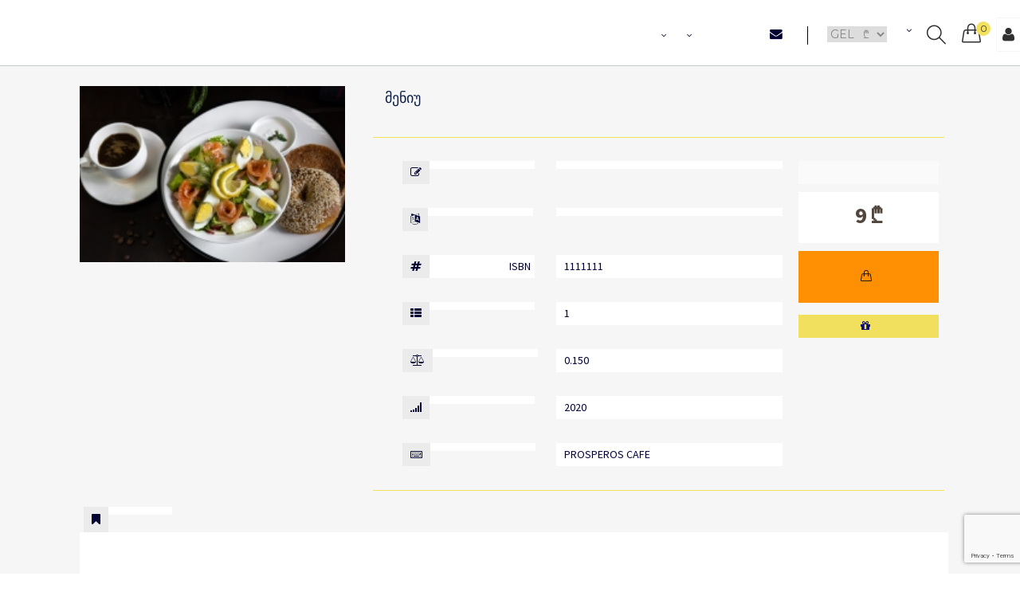

--- FILE ---
content_type: text/html; charset=UTF-8
request_url: https://prosperosbookshop.com/cat.php/3723/detail_info/blog-right-sidebar.html
body_size: 67204
content:
<!DOCTYPE html>
<html lang="en">
<head>
    <meta charset="utf-8">
    <meta name="viewport" content="width=device-width, initial-scale=1.0">
    <title>blog-right-sidebar.html</title>
    <meta name="description" content="blog-right-sidebar.html">
    <meta name="author" content="Developed by / MRG Web studio /  web@mrgsoft.ge">
    <meta name="keyword" content="Prospero`s books  coffeehouse / blog-right-sidebar.html">


    <link rel="stylesheet" href="https://prosperosbookshop.com/css/bootstrap.min4.css">
    <link rel="stylesheet" href="https://prosperosbookshop.com/css/bootstrap.css">
    <link rel="stylesheet" href="https://prosperosbookshop.com/css/animate.css">

    <link rel="stylesheet" href="https://prosperosbookshop.com/css/main.css">
    <link rel="stylesheet" href="https://prosperosbookshop.com/css/responsive.css">
    <link rel="stylesheet" href="https://prosperosbookshop.com/css/smoke-pure.css">
    <script type="text/javascript" src="https://prosperosbookshop.com/js/smoke-pure.js"></script>
    
    <link rel="icon" href="//prosperosbookshop.com/favicon.ico" type="image/x-icon">
    <link rel="shortcut icon" href="//prosperosbookshop.com/favicon.ico" type="image/x-icon">

    <link href='https://fonts.googleapis.com/css?family=Source+Sans+Pro:400,200,200italic,300,300italic,400italic,600,600italic,700,700italic,900,900italic%7cMontserrat:400,700%7cOxygen:400,300,700' rel='stylesheet' type='text/css'>

    <link href="https://fonts.googleapis.com/css2?family=Merriweather:wght@300&display=swap" rel="stylesheet"> <!-- font-family: 'Merriweather', serif; -->

    <script>
        function hidediv() {
            document.getElementById("err_div").style.visibility="hidden";
        }
        setTimeout("hidediv()",3000);
    </script>

    <script>
        function okhidediv1() {
            document.getElementById("ok_div1").style.visibility="hidden";
        }
        setTimeout("okhidediv1()",3000);
    </script>

    <script>
        function okhidediv() {
            document.getElementById("ok_div").style.visibility="hidden";
        }
        setTimeout("okhidediv()",3000);
    </script>

    <div id='AddCard1'></div>


    <link rel="stylesheet" href="https://prosperosbookshop.com/css/icon-fonts.css">




    

    <meta property="og:image" content="<img src='https://prosperosbookshop.com/photos/1617127361.jpg'/> "/>

    <meta property="og:title" content="blog-right-sidebar.html"/>
    <meta property="og:url" content="https://prosperosbookshop.com/cat.php/3723/detail_info">
    <meta property="og:site_name" content="blog-right-sidebar.html"/>
    <meta property="og:type" content="article"/>


    <!-- Global site tag (gtag.js) - Google Analytics -->
    <script async src="https://www.googletagmanager.com/gtag/js?id=UA-120218397-1"></script>
    <script>
        window.dataLayer = window.dataLayer || [];
        function gtag(){dataLayer.push(arguments);}
        gtag('js', new Date());

        gtag('config', 'UA-120218397-1');
    </script>


</head>

<body onload="card_count(),favcount()">


<div id="fb-root"></div>
<script async defer crossorigin="anonymous" src="https://connect.facebook.net/en_US/sdk.js#xfbml=1&version=v8.0" nonce="bjoL2ZZq"></script>




<div id="wrapper">






    

    <div class="w1">

        <header id="mt-header" class="style4">
    <div class="mt-bottom-bar">
        <div class="container-fluid">
            <div class="row">
                <div class="col-xs-12 p0">

                    <div class="mt-logo ">

                        

                        
                    </div>
                    <div class='hidden-sm hidden-xs userdiv'>
                        
                    </div>


                    <div class='hidden-lg hidden-md col-sm-5 col-xs-5' style="margin-top: 15px;">
                                                <div class="col-sm-6 col-xs-6 float-left">
                            

                            <a href="//prosperosbookshop.com/en/3723/detail_info/blog-right-sidebar.html"><span class="flag"><img src="//prosperosbookshop.com/my_img/en.png"/> </span></a>
                        </div>

                        <div class="col-sm-6 col-xs-6 float-left"> 
                            <a href="//prosperosbookshop.com/ka/3723/detail_info/blog-right-sidebar.html"><span class="flag"><img src="//prosperosbookshop.com/my_img/ge.png"/> </span></a>
                        </div>



                    </div>

                    <ul class="mt-icon-list">
                        <li class="hidden-lg hidden-md">
                            <a href="#" class="bar-opener mobile-toggle">
                                <span class="bar"></span>
                                <span class="bar small"></span>
                                <span class="bar"></span>
                            </a>
                        </li>



                        <li><a href="#" class="icon-magnifier"></a></li>

                        


                        <li class="drop">
                            <a href="#" class="cart-opener" id='kalata' type='submit' value='' onclick='view_card()'">
                                <span class="icon-handbag"></span>

                                <span class="num"><div id="card_count"></div></span>


                            </a>

                            <div class="mt-drop">

                                <div class="mt-drop-sub">

                                        <div id="view_card"></div>

                                    </div>


                            </div>
                            <span class="mt-mdropover"></span>
                        </li>

                        <li>
                            <a href="#" class="side-opener">

                                <div class="usss"><i class="fa fa-user" aria-hidden="true" title=" / "></i></div>

                            </a>
                        </li>

                    </ul>








                    <nav id="nav">

                        <ul>

                            <li>
                                <a href="//prosperosbookshop.com/cat.php/3723/home" id="my_menu">
                                                                   </a>

                            </li>

                            <li>
                                <a class="drop-link" href="//prosperosbookshop.com/cat.php//products" id="my_menu"> <i class="fa fa-angle-down" aria-hidden="true"></i></a>
                                <div class="s-drop">
                                    <ul>
                                       <li>
                                           <a id="my_menu" href='//prosperosbookshop.com/cat.php//books'><b></b></a></li>
                                        <li><a href='//prosperosbookshop.com/cat.php/32/category_books/' id='my_menusub'></a></li><li><a href='//prosperosbookshop.com/cat.php/3/category_books/' id='my_menusub'></a></li><li><a href='//prosperosbookshop.com/cat.php/56/category_books/' id='my_menusub'></a></li><li><a href='//prosperosbookshop.com/cat.php/8/category_books/' id='my_menusub'></a></li><li><a href='//prosperosbookshop.com/cat.php/59/category_books/' id='my_menusub'></a></li><li><a href='//prosperosbookshop.com/cat.php/20/category_books/' id='my_menusub'></a></li><li><a href='//prosperosbookshop.com/cat.php/38/category_books/' id='my_menusub'></a></li><li><a href='//prosperosbookshop.com/cat.php/34/category_books/' id='my_menusub'></a></li><li><a href='//prosperosbookshop.com/cat.php/30/category_books/' id='my_menusub'></a></li><li><a href='//prosperosbookshop.com/cat.php/7/category_books/' id='my_menusub'></a></li><li><a href='//prosperosbookshop.com/cat.php/55/category_books/' id='my_menusub'></a></li><li><a href='//prosperosbookshop.com/cat.php/101/category_books/' id='my_menusub'></a></li><li><a href='//prosperosbookshop.com/cat.php/40/category_books/' id='my_menusub'></a></li><li><a href='//prosperosbookshop.com/cat.php/22/category_books/' id='my_menusub'></a></li><li><a href='//prosperosbookshop.com/cat.php/15/category_books/' id='my_menusub'></a></li><li><a href='//prosperosbookshop.com/cat.php/62/category_books/' id='my_menusub'></a></li><li><a href='//prosperosbookshop.com/cat.php/39/category_books/' id='my_menusub'></a></li><li><a href='//prosperosbookshop.com/cat.php/114/category_books/' id='my_menusub'></a></li><li><a href='//prosperosbookshop.com/cat.php/11/category_books/' id='my_menusub'></a></li>
                                    </ul>
                                </div>
                            </li>





                            <li>
                                <a class="drop-link" href="#" id="my_menu"> <i class="fa fa-angle-down" aria-hidden="true"></i></a>
                                <div class="s-drop">
                                    <ul>
                                        <li>
                                            <a id="my_menu" href='//prosperosbookshop.com/cat.php/3/pages'><b></b></a></li>
                                        <li>
                                            
                                            
                                            </li>
                                        <li><a href='//prosperosbookshop.com/cat.php/68/category_books/' id='my_menusub'></a></li><li><a href='//prosperosbookshop.com/cat.php/116/category_books/' id='my_menusub'></a></li>
                                    </ul>
                                </div>
                            </li>




                            <li><a href="//prosperosbookshop.com/cat.php/9/page" id="my_menu">                                </a></li>

                            <li><a href="//prosperosbookshop.com/cat.php//services" id="my_menu">                                </a></li>

                            <li><a href="//prosperosbookshop.com/cat.php//news" id="my_menu">                                </a></li>




                            <li style="border-right: 1px solid black; padding-right: 30px;"><a href="//prosperosbookshop.com/cat.php//contact" id="my_menu"><i class="fa fa-envelope" aria-hidden="true" style="font-size: 1.5em;" title=""> </i>
                                    </a></li>



                            <li>
<form name="postvaluta" method="post">

                                <select name="valuta" onchange='document.postvaluta.submit()' style="border: none;">
                                    <option value='GEL'> GEL &nbsp; ₾  </option> <option value='USD'> USD &nbsp; $ </option><option value='EUR'> EUR &nbsp; &euro; </option><option value='GBP'> GBP &nbsp; £   </option>                                </select>
</form>
                            </li>


                            <li class="">

                                                                <a class="drop-link langtitlstyle" >
                                    <div  style="display: table;">
                                                                                    <span style="float: left; margin-right: 5px;"></span>
                                        <i class="fa fa-angle-down" aria-hidden="true" style="float: left;"></i>
                                    </div>
                                </a>


                                <div class="s-drop">
                                    <div id="s-drop_lang">
                                    <ul>
                                        <li>
                                            
                                            <a href="//prosperosbookshop.com/ka/3723/detail_info/blog-right-sidebar.html"><span class="langtitlstyle">ქართული</span> <span class="flag"><img src="//prosperosbookshop.com/my_img/ge.png"/> </span></a></li>



                                        <li>
                                            

                                            <a href="//prosperosbookshop.com/en/3723/detail_info/blog-right-sidebar.html"><span class="langtitlstyle">English</span> <span class="flag"><img src="//prosperosbookshop.com/my_img/en.png"/> </span></a></li>


                                    </ul>
                                    </div>
                                </div>
                            </li>


                        </ul>
                    </nav>

                </div>
            </div>
        </div>
    </div>

    <span class="mt-side-over"></span>
</header>









        <div class="mt-side-menu">
    <!-- mt holder start here -->
    <div class="mt-holder">

        <a href="#"  class="side-close"><span></span><span></span></a>
        <strong class="mt-side-title">
            <span class="didasoebi"><i class="fa fa-clone" aria-hidden="true"></i> &nbsp; &nbsp;</span>
            <span></span>
        </strong>


        <!-- mt side widget start here -->
        <div class="mt-side-widget p30">

            
            <header>
                <span class="mt-side-subtitle"><span class="didasoebi"></span> </span>
                <p></p>
            </header>
            <form action="#" method="post">
                <fieldset>

                    <input autocomplete="off" type="text" placeholder="Email address" name="email" class="loginput" required>
                    <input autocomplete="off" type="password" placeholder="Password" name="pass" class="loginput" required>

                    <button type="submit" name="login" class="btn-type1"></button>


                </fieldset>
            </form>
<br>
            <span style="width: 100%; padding: 5px;">
                <a class="help" data-toggle="collapse" href="#forgotpass" role="button" aria-expanded="false" aria-controls="collapseExample" style="color: darkslategrey;">
                    <i class="fa fa-key" aria-hidden="true" style="margin-right: 10px;"></i>
                      </a>
            </span>



            <div class="collapse" id="forgotpass">
                <div class="card card-body">
                    <label></label>

      <input name="resetpassword" id="resetpassword" value="" class="input" type="email" placeholder="Email" required autocomplete="off">
   <a href='#' class="btn-type1"  onclick='ResetPass()' title=''></a>

<div id="rezultpas"></div>

                </div>
            </div>
        </div>
        <!-- mt side widget end here -->

        <!-- mt side widget start here -->

        <div class="mt-side-widget" style=" background-color: rgba(108, 81, 49, 0.09);">
            <header style="margin-top: 10px;">
                <span class="mt-side-subtitle" ><span class="didasoebi"></span></span>
  <p></p>

            </header>
            <form action="#" method="post">
                <fieldset>
                    <input type="text" placeholder="" name="user_name" class="input" style="background-color: white;" required autocomplete="off">
                    <input type="text" placeholder="" name="user_surname" class="input" style="background-color: white;" required autocomplete="off">
                    <input type="email" placeholder="you email" name="user_email" class="input" style="background-color: white;" required autocomplete="off">
                    <input type="password" placeholder="password min 6 simbol" name="user_pass" class="input" style="background-color: white;" minlength="6"  required autocomplete="off">

                    <input type="hidden" id="g-recaptcha-response" name="g-recaptcha-response" />
                   <!---  <img src="//prosperosbookshop.com/captcha/captcha.php" id="captcha" /><br>
                    <input type="text" name="captcha" id="captcha-form" class="form-control" autocomplete="off" placeholder=""/><br>
                    <a href="//prosperosbookshop.com/cat.php/3723/home">change</a>  -->

                   <div class="box">
                <span class="left">
    <input  type="checkbox" name="vetanxmebi" value="1" id="check1" required >
    <label><a href="https://prosperosbookshop.com/cat.php/16/page"></a></label>
                </span>

                    </div>
                    <button type="submit" name="registracia" class="btn-type1"></button>
                </fieldset>
            </form>        </div>


        <script src="https://www.google.com/recaptcha/api.js?render=6Le7N8EZAAAAAN62pfvrhsUiyDPw3MgaxdSRslCv"></script>
        <script>
            grecaptcha.ready(function() {
                grecaptcha.execute('6Le7N8EZAAAAAN62pfvrhsUiyDPw3MgaxdSRslCv', {action: 'homepage'}).then(function(token) {
                    //console.log(token);
                    document.getElementById('g-recaptcha-response').value=token;
                });
            });
        </script>
<hr>
        <br>
        <div class="mt-side-widget" >
            <a href="//prosperosbookshop.com/cat.php/3723/home">
                <img src="//prosperosbookshop.com/images/mt-logo2.png" class="mylogo" alt="/prosperosbookshop.com">
            </a>


            <div class="col-xs-12 col-sm-12 col-md-12 mt-paddingbottomsm">
                <div class="f-widget-news foostyle">
                    <h3 class="f-widget-heading"></h3>
                    <div class="news-articles">
                        <div class="news-column">

                            <div class="txt-box my_footer_a">
                                <p><a href="//prosperosbookshop.com/cat.php//books" target="_blank"><i class="fa fa-angle-double-right" aria-hidden="true"></i> &nbsp;&nbsp; </a></p>
                            </div>

                            <div class="txt-box my_footer_a">
                                <p>
                                    <a href="//prosperosbookshop.com/cat.php//services" target="_blank">  <i class="fa fa-angle-double-right" aria-hidden="true"></i>
                                        &nbsp;&nbsp; </a>
                                </p>
                            </div>

                            <div class="txt-box my_footer_a">
                                <p><a href="//prosperosbookshop.com/cat.php//application" target="_blank"><i class="fa fa-angle-double-right" aria-hidden="true"></i> &nbsp;&nbsp; </a></p>
                            </div>


                             <div class='txt-box my_footer_a'>
                                <p><a href='//prosperosbookshop.com/cat.php/3/pages'><i class='fa fa-angle-double-right' aria-hidden='true'></i> &nbsp;&nbsp;</a></p></div>                            <div class="txt-box my_footer_a">
                                <p><a href="//prosperosbookshop.com/cat.php//contact" target="_blank"><i class="fa fa-angle-double-right" aria-hidden="true"></i> &nbsp;&nbsp; </a></p>
                            </div>

                            
                                  <div class='txt-box my_footer_a'>
                                <p><a href='//prosperosbookshop.com/cat.php/13/page' style='color:#060c50;'><i class='fa fa-angle-double-right' aria-hidden='true'></i> &nbsp;&nbsp;  </a></p>
                            </div>
                                  
                                  <div class='txt-box my_footer_a'>
                                <p><a href='//prosperosbookshop.com/cat.php/14/page' style='color:#060c50;'><i class='fa fa-angle-double-right' aria-hidden='true'></i> &nbsp;&nbsp;  </a></p>
                            </div>
                                  
                                  <div class='txt-box my_footer_a'>
                                <p><a href='//prosperosbookshop.com/cat.php/15/page' style='color:#060c50;'><i class='fa fa-angle-double-right' aria-hidden='true'></i> &nbsp;&nbsp;  </a></p>
                            </div>
                                  
                                  <div class='txt-box my_footer_a'>
                                <p><a href='//prosperosbookshop.com/cat.php/16/page' style='color:#060c50;'><i class='fa fa-angle-double-right' aria-hidden='true'></i> &nbsp;&nbsp;  </a></p>
                            </div>
                                  

                        </div>
                    </div>
                </div>
            </div>

        </div>
        <!-- mt side widget end here -->
    </div>
    <!-- mt holder end here -->
</div><!-- mt side menu end here -->
        <div class="mt-search-popup">
    <div class="mt-holder">
        <a href="#" class="search-close"><span></span><span></span> <hr> Close</a>
        <div class="mt-frame">
<div class="container filclass">

                <fieldset>
                    <div class="col-md-12 search_logo"><a href="//prosperosbookshop.com/cat.php/3723/home">
                        <img src="//prosperosbookshop.com/images/mt-logo2.png" class="mylogo" alt="hand craft">
                    </a></div>
                    <div class="col-md-12 col-xs-12 serch_header">

                        <i class="fa fa-search" aria-hidden="true"></i>
                                             </div>
                    <input name="search_text" minlength="3" id="search_text1" value="" onkeyup="mysearch()">
                </fieldset>
        </div>
            <div class="container">
                 <div class="col-md-12 col-xs-12 search_class">
              <div id="search_result"></div>
                 </div>
            </div>
        </div>

    </div>
</div><!-- mt search popup end here -->
        <main id="mt-main">
            <div class="mt-product-detial wow fadeInUp" data-wow-delay="0.4s">
                <div class="container">
                    <div class="row">
                        <div class="col-md-12 col-lg-12 col-xs-12  detaildiv">








                                                            <div class="col-md-4 col-xs-12 col-sm-12">
                                <div class="col-md-12 p5">
                                    <img src="//prosperosbookshop.com/photos/1617127361.jpg" alt="" />
                                </div>
                            </div>

                            <div class="col-md-8 col-xs-12 col-sm-12">

                                <div class="col-md-12 col-lg-12 col-xs-12  detaildiv1">
                                    <h4>მენიუ</h4>
                                    <h3>  </h3>
                                </div>



                                <div class="col-md-12 col-xs-12 detailautinfo">

                                    <div class="col-md-9 col-xs-12 col-sm-12">

                                <div class="col-md-12 p5 hdbl">
                                    <div class="col-md-5 col-xs-12 detailaut">
                                        <div class="iconst">
                                            <i class="fa fa-pencil-square-o" aria-hidden="true" iconst></i>
                                        </div>
                                        <div class="iconstin"> </div></div>
                                    <div class="col-md-7 col-xs-12 detailaut1"></div>

                                </div>
                                <div class="col-md-12 p5 hdbl">
                                    <div class="col-md-5 col-xs-12 detailaut">
                                        <div class="iconst">
                                            <i class="fa fa-language" aria-hidden="true"></i>
                                       </div>
                                        <div class="iconstin"> </div></div>
                                    <div class="col-md-7 col-xs-12 detailaut1">
                                        
                                        </div>

                                </div>
                                <div class="col-md-12 p5 hdbl">
                                    <div class="col-md-5 col-xs-12 detailaut">
                                        <div class="iconst">
                                            <i class="fa fa-hashtag" aria-hidden="true"></i>
                                        </div>
                                        <div class="iconstin"> ISBN</div></div>
                                    <div class="col-md-7 col-xs-12 detailaut1">1111111</div>

                                </div>
                                <div class="col-md-12 p5 hdbl">
                                    <div class="col-md-5 col-xs-12 detailaut">
                                        <div class="iconst">
                                            <i class="fa fa-th-list" aria-hidden="true"></i>
                                        </div>
                                        <div class="iconstin"></div></div>
                                    <div class="col-md-7 col-xs-12 detailaut1">1</div>

                                </div>

                                    <div class="col-md-12 p5 hdbl">
                                        <div class="col-md-5 col-xs-12 detailaut">
                                            <div class="iconst">
                                                <i class="fa fa-balance-scale" aria-hidden="true"></i>
                                            </div>
                                            <div class="iconstin"></div></div>
                                        <div class="col-md-7 col-xs-12 detailaut1">0.150 &nbsp; </div>

                                    </div>

                                        <div class="col-md-12 p5 hdbl">
                                            <div class="col-md-5 col-xs-12 detailaut">
                                                <div class="iconst">
                                                    <i class="fa fa-signal" aria-hidden="true"></i>
                                                </div>
                                                <div class="iconstin"> </div>

                                            </div>
                                            <div class="col-md-7 col-xs-12 detailaut1">
                                                2020                                            </div>

                                        </div>

                                <!--- <div class="col-md-12 p5 hdbl">
                                    <div class="col-md-5 col-xs-12 detailaut">
                                        <div class="iconst">
                                            <i class="fa fa-signal" aria-hidden="true"></i>
                                        </div>
                                        <div class="iconstin"> </div>

                                    </div>
                                    <div class="col-md-7 col-xs-12 detailaut1">
                                        10                                    </div>

                                </div>  -->
                                <div class="col-md-12 p5 hdbl">
                                    <div class="col-md-5 col-xs-12 detailaut">
                                        <div class="iconst">
                                            <i class="fa fa-keyboard-o" aria-hidden="true"></i>

                                        </div>
                                        <div class="iconstin"> </div></div>
                                    <div class="col-md-7 col-xs-12 detailaut1">PROSPEROS CAFE</div>
                                </div>

                                    </div>






                                    <div class="col-md-3 col-xs-12 col-sm-12 bye">
                                        <div class="col-md-12 hidden-xs hidden-sm rsocial">



                                            <div class="fb-share-button" data-href="https://prosperosbookshop.com/cat.php/3723/detail_info/" data-layout="button_count" data-size="small">

                                                <a target="_blank" href="https://www.facebook.com/sharer/sharer.php?u=https://prosperosbookshop.com/cat.php/3723/detail_info/ src=sdkpreparse" class="fb-xfbml-parse-ignore">Share</a>
                                            </div>


                                        </div>





                                        <div class="col-md-12 col-xs-12 col-sm-12 rprice">
                                            <div class='col-md-12 col-xs-12 col-sm-12 p0' id='axali_fasi12'> <b>9 ₾  </b></div>
                                            <div class='col-md-12 col-xs-12 col-sm-12 p0' id='dzveli_fasi12'></div>
                                        </div>



                                            

                                        
                                        
                                       



                                        <a href='#'   type='submit' value='3723' onclick='AddCard(3723)' title='' style="color: #0a0a0a; width: 100%; ">
                                            <div class="col-md-12 col-xs-12 col-sm-12 radd">
                                                <i class='icon-handbag'></i>&nbsp;&nbsp;</div>
                                        </a>


                                        <a href='#'   type='submit' value='1' onclick='AddCard(1)' title='' style="width: 100%; ">
                                            <div class="col-md-12 col-xs-12 col-sm-12 gst new">
                                                <i class='fa fa-gift' aria-hidden='true'></i>
                                                &nbsp;&nbsp;   </div>
                                        </a>



                                    </div>
                                </div>




                            </div>

                            <div class="col-lg-12 col-md-12 col-xs-12 col-sm-12 descr">
                                <div class="col-lg-12 col-md-12 col-xs-12 col-sm-12 descrhead">
                                    <div class="iconst"> <i class="fa fa-bookmark" aria-hidden="true"></i> </div>
                                    <div class="iconstin2"> </div></div>
                                <div class="col-lg-12 col-md-12 col-xs-12 col-sm-12 descrtext"></div>
                            </div>




                            <div class="col-xs-12 col-sm-12 col-md-12 seealso_vip wow fadeInRight" data-wow-delay="0.3s">


                                
                                <div class=""><h5 class="сcathe">  - მენიუ</h5></div>


                                <div class='col-md-3 col-xs-6 p5 seealso'>
                              
                                <div class='col-md-12 col-xs-12 mt-product2 large bg-grey p5 seealso1'>
                                  
                                    <a href='//prosperosbookshop.com/cat.php/5128/detail_info/'> 
                                    <div class='box'>
                                      <div class='catimgss'> <img alt='' src='//prosperosbookshop.com/photos/1617127819.jpg'></div>
                                          
                                           </a>
                                        
                                        
                                        <ul class='links'>
                                          <li><a href='#' id='handbag'  id='kalata' type='submit' value='5128' onclick='AddCard(5128)' title=''><i class='icon-handbag' ></i></a></li>
                                          
                                        
                                          
                                          
                                        <li><a href='//prosperosbookshop.com/cat.php/5128/detail_info/'  title=''><i class='fa fa-eye' ></i></a></li> 
                                          
                                          
                                          
                                        </ul>
                                    </div>
                                    
                                 <a href='//prosperosbookshop.com/cat.php/5128/detail_info/'>   
                                 
                                 <div class='col-md-12 col-xs-12 col-sm-12 p0' id='foo_block'>
                                        <strong class='sstitle' id='title'>  </strong>
                                        
                                         <div class='col-md-12 auth1'><b>:</b>  </div>
                                       <div class='col-md-12 col-xs-12 col-sm-12 p0 foo_price'>
                                       
                                       <div class='col-md-6 col-xs-6 col-sm-6 p0' id='axali_fasi1'> <b>5.5 ₾  </b> </div>
                                       <div class='col-md-6 col-xs-6 col-sm-6 p0' id='dzveli_fasi1'>
                                      
                                          </div>
                                       </div>
                                    
                                       
                                    </div>
                                    
                                    </a>
                                </div>
                              
                            </div><div class='col-md-3 col-xs-6 p5 seealso'>
                              
                                <div class='col-md-12 col-xs-12 mt-product2 large bg-grey p5 seealso1'>
                                  
                                    <a href='//prosperosbookshop.com/cat.php/5133/detail_info/'> 
                                    <div class='box'>
                                      <div class='catimgss'> <img alt='' src='//prosperosbookshop.com/photos/1617128622.jpg'></div>
                                          
                                           </a>
                                        
                                        
                                        <ul class='links'>
                                          <li><a href='#' id='handbag'  id='kalata' type='submit' value='5133' onclick='AddCard(5133)' title=''><i class='icon-handbag' ></i></a></li>
                                          
                                        
                                          
                                          
                                        <li><a href='//prosperosbookshop.com/cat.php/5133/detail_info/'  title=''><i class='fa fa-eye' ></i></a></li> 
                                          
                                          
                                          
                                        </ul>
                                    </div>
                                    
                                 <a href='//prosperosbookshop.com/cat.php/5133/detail_info/'>   
                                 
                                 <div class='col-md-12 col-xs-12 col-sm-12 p0' id='foo_block'>
                                        <strong class='sstitle' id='title'>  </strong>
                                        
                                         <div class='col-md-12 auth1'><b>:</b>  </div>
                                       <div class='col-md-12 col-xs-12 col-sm-12 p0 foo_price'>
                                       
                                       <div class='col-md-6 col-xs-6 col-sm-6 p0' id='axali_fasi1'> <b>9 ₾  </b> </div>
                                       <div class='col-md-6 col-xs-6 col-sm-6 p0' id='dzveli_fasi1'>
                                      
                                          </div>
                                       </div>
                                    
                                       
                                    </div>
                                    
                                    </a>
                                </div>
                              
                            </div><div class='col-md-3 col-xs-6 p5 seealso'>
                              
                                <div class='col-md-12 col-xs-12 mt-product2 large bg-grey p5 seealso1'>
                                  
                                    <a href='//prosperosbookshop.com/cat.php/3719/detail_info/'> 
                                    <div class='box'>
                                      <div class='catimgss'> <img alt='' src='//prosperosbookshop.com/photos/1604984468.jpg'></div>
                                          
                                           </a>
                                        
                                        
                                        <ul class='links'>
                                          <li><a href='#' id='handbag'  id='kalata' type='submit' value='3719' onclick='AddCard(3719)' title=''><i class='icon-handbag' ></i></a></li>
                                          
                                        
                                          
                                          
                                        <li><a href='//prosperosbookshop.com/cat.php/3719/detail_info/'  title=''><i class='fa fa-eye' ></i></a></li> 
                                          
                                          
                                          
                                        </ul>
                                    </div>
                                    
                                 <a href='//prosperosbookshop.com/cat.php/3719/detail_info/'>   
                                 
                                 <div class='col-md-12 col-xs-12 col-sm-12 p0' id='foo_block'>
                                        <strong class='sstitle' id='title'>  </strong>
                                        
                                         <div class='col-md-12 auth1'><b>:</b>  </div>
                                       <div class='col-md-12 col-xs-12 col-sm-12 p0 foo_price'>
                                       
                                       <div class='col-md-6 col-xs-6 col-sm-6 p0' id='axali_fasi1'> <b>9 ₾  </b> </div>
                                       <div class='col-md-6 col-xs-6 col-sm-6 p0' id='dzveli_fasi1'>
                                      
                                          </div>
                                       </div>
                                    
                                       
                                    </div>
                                    
                                    </a>
                                </div>
                              
                            </div><div class='col-md-3 col-xs-6 p5 seealso'>
                              
                                <div class='col-md-12 col-xs-12 mt-product2 large bg-grey p5 seealso1'>
                                  
                                    <a href='//prosperosbookshop.com/cat.php/4072/detail_info/'> 
                                    <div class='box'>
                                      <div class='catimgss'> <img alt='' src='//prosperosbookshop.com/photos/1607941849.jpg'></div>
                                          
                                           </a>
                                        
                                          <span class='caption'>
												<span class='new'>-20 % Off</span>
											</span>
                                        
                                        <ul class='links'>
                                          <li><a href='#' id='handbag'  id='kalata' type='submit' value='4072' onclick='AddCard(4072)' title=''><i class='icon-handbag' ></i></a></li>
                                          
                                        
                                          
                                          
                                        <li><a href='//prosperosbookshop.com/cat.php/4072/detail_info/'  title=''><i class='fa fa-eye' ></i></a></li> 
                                          
                                          
                                          
                                        </ul>
                                    </div>
                                    
                                 <a href='//prosperosbookshop.com/cat.php/4072/detail_info/'>   
                                 
                                 <div class='col-md-12 col-xs-12 col-sm-12 p0' id='foo_block'>
                                        <strong class='sstitle' id='title'>  </strong>
                                        
                                         <div class='col-md-12 auth1'><b>:</b>  </div>
                                       <div class='col-md-12 col-xs-12 col-sm-12 p0 foo_price'>
                                       
                                       <div class='col-md-6 col-xs-6 col-sm-6 p0' id='axali_fasi1'> <b>10.4 ₾  </b> </div>
                                       <div class='col-md-6 col-xs-6 col-sm-6 p0' id='dzveli_fasi1'>
                                      
                                         
                                13 ₾ 
                                       </div>
                                       </div>
                                    
                                       
                                    </div>
                                    
                                    </a>
                                </div>
                              
                            </div><div class='col-md-3 col-xs-6 p5 seealso'>
                              
                                <div class='col-md-12 col-xs-12 mt-product2 large bg-grey p5 seealso1'>
                                  
                                    <a href='//prosperosbookshop.com/cat.php/3671/detail_info/'> 
                                    <div class='box'>
                                      <div class='catimgss'> <img alt='' src='//prosperosbookshop.com/photos/1593944550.jpg'></div>
                                          
                                           </a>
                                        
                                        
                                        <ul class='links'>
                                          <li><a href='#' id='handbag'  id='kalata' type='submit' value='3671' onclick='AddCard(3671)' title=''><i class='icon-handbag' ></i></a></li>
                                          
                                        
                                          
                                          
                                        <li><a href='//prosperosbookshop.com/cat.php/3671/detail_info/'  title=''><i class='fa fa-eye' ></i></a></li> 
                                          
                                          
                                          
                                        </ul>
                                    </div>
                                    
                                 <a href='//prosperosbookshop.com/cat.php/3671/detail_info/'>   
                                 
                                 <div class='col-md-12 col-xs-12 col-sm-12 p0' id='foo_block'>
                                        <strong class='sstitle' id='title'>  </strong>
                                        
                                         <div class='col-md-12 auth1'><b>:</b>  </div>
                                       <div class='col-md-12 col-xs-12 col-sm-12 p0 foo_price'>
                                       
                                       <div class='col-md-6 col-xs-6 col-sm-6 p0' id='axali_fasi1'> <b>8 ₾  </b> </div>
                                       <div class='col-md-6 col-xs-6 col-sm-6 p0' id='dzveli_fasi1'>
                                      
                                          </div>
                                       </div>
                                    
                                       
                                    </div>
                                    
                                    </a>
                                </div>
                              
                            </div><div class='col-md-3 col-xs-6 p5 seealso'>
                              
                                <div class='col-md-12 col-xs-12 mt-product2 large bg-grey p5 seealso1'>
                                  
                                    <a href='//prosperosbookshop.com/cat.php/3650/detail_info/'> 
                                    <div class='box'>
                                      <div class='catimgss'> <img alt='' src='//prosperosbookshop.com/photos/1604988930.jpg'></div>
                                          
                                           </a>
                                        
                                        
                                        <ul class='links'>
                                          <li><a href='#' id='handbag'  id='kalata' type='submit' value='3650' onclick='AddCard(3650)' title=''><i class='icon-handbag' ></i></a></li>
                                          
                                        
                                          
                                          
                                        <li><a href='//prosperosbookshop.com/cat.php/3650/detail_info/'  title=''><i class='fa fa-eye' ></i></a></li> 
                                          
                                          
                                          
                                        </ul>
                                    </div>
                                    
                                 <a href='//prosperosbookshop.com/cat.php/3650/detail_info/'>   
                                 
                                 <div class='col-md-12 col-xs-12 col-sm-12 p0' id='foo_block'>
                                        <strong class='sstitle' id='title'>  </strong>
                                        
                                         <div class='col-md-12 auth1'><b>:</b>  </div>
                                       <div class='col-md-12 col-xs-12 col-sm-12 p0 foo_price'>
                                       
                                       <div class='col-md-6 col-xs-6 col-sm-6 p0' id='axali_fasi1'> <b>5 ₾  </b> </div>
                                       <div class='col-md-6 col-xs-6 col-sm-6 p0' id='dzveli_fasi1'>
                                      
                                          </div>
                                       </div>
                                    
                                       
                                    </div>
                                    
                                    </a>
                                </div>
                              
                            </div><div class='col-md-3 col-xs-6 p5 seealso'>
                              
                                <div class='col-md-12 col-xs-12 mt-product2 large bg-grey p5 seealso1'>
                                  
                                    <a href='//prosperosbookshop.com/cat.php/5135/detail_info/'> 
                                    <div class='box'>
                                      <div class='catimgss'> <img alt='' src='//prosperosbookshop.com/photos/1617128827.jpg'></div>
                                          
                                           </a>
                                        
                                        
                                        <ul class='links'>
                                          <li><a href='#' id='handbag'  id='kalata' type='submit' value='5135' onclick='AddCard(5135)' title=''><i class='icon-handbag' ></i></a></li>
                                          
                                        
                                          
                                          
                                        <li><a href='//prosperosbookshop.com/cat.php/5135/detail_info/'  title=''><i class='fa fa-eye' ></i></a></li> 
                                          
                                          
                                          
                                        </ul>
                                    </div>
                                    
                                 <a href='//prosperosbookshop.com/cat.php/5135/detail_info/'>   
                                 
                                 <div class='col-md-12 col-xs-12 col-sm-12 p0' id='foo_block'>
                                        <strong class='sstitle' id='title'>  </strong>
                                        
                                         <div class='col-md-12 auth1'><b>:</b>  </div>
                                       <div class='col-md-12 col-xs-12 col-sm-12 p0 foo_price'>
                                       
                                       <div class='col-md-6 col-xs-6 col-sm-6 p0' id='axali_fasi1'> <b>9 ₾  </b> </div>
                                       <div class='col-md-6 col-xs-6 col-sm-6 p0' id='dzveli_fasi1'>
                                      
                                          </div>
                                       </div>
                                    
                                       
                                    </div>
                                    
                                    </a>
                                </div>
                              
                            </div><div class='col-md-3 col-xs-6 p5 seealso'>
                              
                                <div class='col-md-12 col-xs-12 mt-product2 large bg-grey p5 seealso1'>
                                  
                                    <a href='//prosperosbookshop.com/cat.php/3666/detail_info/'> 
                                    <div class='box'>
                                      <div class='catimgss'> <img alt='' src='//prosperosbookshop.com/photos/1607940915.jpg'></div>
                                          
                                           </a>
                                        
                                        
                                        <ul class='links'>
                                          <li><a href='#' id='handbag'  id='kalata' type='submit' value='3666' onclick='AddCard(3666)' title=''><i class='icon-handbag' ></i></a></li>
                                          
                                        
                                          
                                          
                                        <li><a href='//prosperosbookshop.com/cat.php/3666/detail_info/'  title=''><i class='fa fa-eye' ></i></a></li> 
                                          
                                          
                                          
                                        </ul>
                                    </div>
                                    
                                 <a href='//prosperosbookshop.com/cat.php/3666/detail_info/'>   
                                 
                                 <div class='col-md-12 col-xs-12 col-sm-12 p0' id='foo_block'>
                                        <strong class='sstitle' id='title'>  </strong>
                                        
                                         <div class='col-md-12 auth1'><b>:</b>  </div>
                                       <div class='col-md-12 col-xs-12 col-sm-12 p0 foo_price'>
                                       
                                       <div class='col-md-6 col-xs-6 col-sm-6 p0' id='axali_fasi1'> <b>8.5 ₾  </b> </div>
                                       <div class='col-md-6 col-xs-6 col-sm-6 p0' id='dzveli_fasi1'>
                                      
                                          </div>
                                       </div>
                                    
                                       
                                    </div>
                                    
                                    </a>
                                </div>
                              
                            </div>





                            </div>


<!------ /////////////////////////  ------------>
                    </div>
                </div>
            </div>
        </main><!-- mt main end here -->









        <footer id="mt-footer" class="style1 wow fadeInUp" data-wow-delay="0.4s">
<div class="footer-holder dark">

        <div class="row">
            <div class="col-xs-12 col-sm-6 col-md-4 mt-paddingbottomsm p0">
                <!-- F Widget About of the Page -->
                <div class="f-widget-about foostyle">
                    <div class="logo" style="text-align: center; width:50%; ">
                       
                        
                    <div class='col-md-12 fcon'>
<ul class='p0'>
<li>საქართველო, ქ. თბილისი, 0108, რუსთაველის გამზირი #34 </li>
<li>info@prosperosbookshop.com</li>
<li>+995 32 2-923592  /  (995 32) 2 920901 </li>
</ul>
                        
                               </div>                    <div class="col-md-12 fcon">

                    </div>





                </div>
                <!-- F Widget About of the Page end -->
            </div>

            <div class="col-xs-12 col-sm-6 col-md-4 mt-paddingbottomxs">
                <!-- Footer Tabs of the Page -->
                <div class="f-widget-tabs foostyle">
                    <h3 class="f-widget-heading"></h3>
                    <ul class="list-unstyled tabs">
                        <li>
                              <a href='//prosperosbookshop.com/cat.php//books'><b></b></a>
                              </li>
                              <li>
                              <a href='//prosperosbookshop.com/cat.php/32/category_books/მხატვრული ლიტერატურა'>მხატვრული ლიტერატურა</a>
                              
                             
                              </li>
                              <li>
                              <a href='//prosperosbookshop.com/cat.php/3/category_books/არქიტექტურა და ინტერიერი'>არქიტექტურა და ინტერიერი</a>
                              
                             
                              </li>
                              <li>
                              <a href='//prosperosbookshop.com/cat.php/56/category_books/ხელოვნება და ფოტოგრაფია'>ხელოვნება და ფოტოგრაფია</a>
                              
                             
                              </li>
                              <li>
                              <a href='//prosperosbookshop.com/cat.php/8/category_books/საბავშვო წიგნები'>საბავშვო წიგნები</a>
                              
                             
                              </li>
                              <li>
                              <a href='//prosperosbookshop.com/cat.php/59/category_books/ სხვადასხვა ენაზე გამოცემული წიგნები'> სხვადასხვა ენაზე გამოცემული წიგნები</a>
                              
                             
                              </li>
                              <li>
                              <a href='//prosperosbookshop.com/cat.php/20/category_books/არამხატვრული ლიტერატურა'>არამხატვრული ლიტერატურა</a>
                              
                             
                              </li>
                              <li>
                              <a href='//prosperosbookshop.com/cat.php/38/category_books/კულინარია'>კულინარია</a>
                              
                             
                              </li>
                              <li>
                              <a href='//prosperosbookshop.com/cat.php/34/category_books/ წიგნები კავკასიის თემაზე'> წიგნები კავკასიის თემაზე</a>
                              
                             
                              </li>
                              <li>
                              <a href='//prosperosbookshop.com/cat.php/30/category_books/ინგლისური სასწავლო წიგნები'>ინგლისური სასწავლო წიგნები</a>
                              
                             
                              </li>
                              <li>
                              <a href='//prosperosbookshop.com/cat.php/7/category_books/ბარათები / კალენდარი'>ბარათები / კალენდარი</a>
                              
                             
                              </li>
                              <li>
                              <a href='//prosperosbookshop.com/cat.php/55/category_books/გრაფიკული ნოველები'>გრაფიკული ნოველები</a>
                              
                             
                              </li>
                              <li>
                              <a href='//prosperosbookshop.com/cat.php/101/category_books/წიგნების გამოწერა'>წიგნების გამოწერა</a>
                              
                             
                              </li>
                              <li>
                              <a href='//prosperosbookshop.com/cat.php/40/category_books/ქართული წიგნები'>ქართული წიგნები</a>
                              
                             
                              </li>
                              <li>
                              <a href='//prosperosbookshop.com/cat.php/22/category_books/პოეზია  '>პოეზია  </a>
                              
                             
                              </li>
                              <li>
                              <a href='//prosperosbookshop.com/cat.php/15/category_books/სასაჩუქრე და გასართობი წიგნები'>სასაჩუქრე და გასართობი წიგნები</a>
                              
                             
                              </li>
                              <li>
                              <a href='//prosperosbookshop.com/cat.php/62/category_books/საკანცელარიო ნივთები'>საკანცელარიო ნივთები</a>
                              
                             
                              </li>
                              <li>
                              <a href='//prosperosbookshop.com/cat.php/39/category_books/აკადემიური წიგნები'>აკადემიური წიგნები</a>
                              
                             
                              </li>
                              <li>
                              <a href='//prosperosbookshop.com/cat.php/114/category_books/საშობაო ფასდაკლება'>საშობაო ფასდაკლება</a>
                              
                             
                              </li>
                              <li>
                              <a href='//prosperosbookshop.com/cat.php/11/category_books/CD და CD-ROM'>CD და CD-ROM</a>
                              
                             
                              </li>
                              <li>
                              <a href='//prosperosbookshop.com/cat.php/58/category_books/მენიუ'>მენიუ</a>
                              
                             
                              </li>
                    </ul>
                </div>
                <!-- Footer Tabs of the Page -->
            </div>


            <div class="col-xs-12 col-sm-6 col-md-4 mt-paddingbottomsm">
                <div class="f-widget-news foostyle">
                    <h3 class="f-widget-heading"></h3>
                    <div class="news-articles">
                        <div class="news-column">



                            <div class="txt-box my_footer_a">
                                <p>
                                    <a href="#" class="bar-opener side-opener">
                                        <i class="fa fa-angle-double-right" aria-hidden="true"></i>  &nbsp;&nbsp;      &                                     </a></p>
                            </div>


                            <div class="txt-box my_footer_a">
                                <p><a href="//prosperosbookshop.com/cat.php//books" target="_blank"><i class="fa fa-angle-double-right" aria-hidden="true"></i> &nbsp;&nbsp; </a></p>
                            </div>

                            <div class="txt-box my_footer_a">
                                <p>
                                    <a href="//prosperosbookshop.com/cat.php//services" target="_blank">  <i class="fa fa-angle-double-right" aria-hidden="true"></i>
                                        &nbsp;&nbsp; </a>
                                </p>
                            </div>

                            <div class="txt-box my_footer_a">
                                <p><a href="//prosperosbookshop.com/cat.php//application" target="_blank"><i class="fa fa-angle-double-right" aria-hidden="true"></i> &nbsp;&nbsp; </a></p>
                            </div>


                                 <div class='txt-box my_footer_a'>
                                <p><a href='//prosperosbookshop.com/cat.php/3/pages'><i class='fa fa-angle-double-right' aria-hidden='true'></i> &nbsp;&nbsp;</a></p></div>                            <div class="txt-box my_footer_a">
                                <p><a href="//prosperosbookshop.com/cat.php//contact" target="_blank"><i class="fa fa-angle-double-right" aria-hidden="true"></i> &nbsp;&nbsp; </a></p>
                            </div>

                            
                                  <div class='txt-box my_footer_a'>
                                <p><a href='//prosperosbookshop.com/cat.php/13/page' style='color:#F2E15F;'><i class='fa fa-angle-double-right' aria-hidden='true'></i> &nbsp;&nbsp;  </a></p>
                            </div>
                                  
                                  <div class='txt-box my_footer_a'>
                                <p><a href='//prosperosbookshop.com/cat.php/14/page' style='color:#F2E15F;'><i class='fa fa-angle-double-right' aria-hidden='true'></i> &nbsp;&nbsp;  </a></p>
                            </div>
                                  
                                  <div class='txt-box my_footer_a'>
                                <p><a href='//prosperosbookshop.com/cat.php/15/page' style='color:#F2E15F;'><i class='fa fa-angle-double-right' aria-hidden='true'></i> &nbsp;&nbsp;  </a></p>
                            </div>
                                  
                                  <div class='txt-box my_footer_a'>
                                <p><a href='//prosperosbookshop.com/cat.php/16/page' style='color:#F2E15F;'><i class='fa fa-angle-double-right' aria-hidden='true'></i> &nbsp;&nbsp;  </a></p>
                            </div>
                                  

                        </div>
                    </div>
                </div>
            </div>

        </div>
    <div class="col-md-12 col-xs-12 col-sm-12">

    </div>

</div>
    <div class="footer-area">

            <div class="row">
                <div class="col-xs-12 col-sm-4 col-md-4" style="padding-left: 30px;">
                    <p> &nbsp; © Prospero`s Books &  Coffeehouse.  <br> All rights Reserved 2020</p>

                </div>

                <div class="col-xs-12 col-sm-3 col-md-3 ">
                    <div class="bank-card">
                        <i class="fa fa-cc-visa" aria-hidden="true"></i>
                        <i class="fa fa-cc-mastercard" aria-hidden="true"></i>
                        <span class="float-right" style="margin-left: 20px;">
                           <a href='https://www.instagram.com/prosperosbooks.tbilisi/' target='_blank'><i class="fa fa-instagram" aria-hidden="true" style="color: #DD363F;"></i></a></span>
                       <span class="float-right">
                           <a href='https://www.facebook.com/prosperosbooks' target='_blank'><i class="fa fa-facebook-square facecolor" aria-hidden="true"></i></a></span>


                    </div>

                </div>
                <div class="col-xs-6 col-sm-2 col-md-2" id="top-ge-counter-container" data-site-id="111836" style="float:right; max-width: 120px;"></div>
                <script async src="//counter.top.ge/counter.js"></script>
<div class="col-xs-6 col-sm-2 col-md-2 text-right float-right">
    <a href="http://mrgsoft.ge" target="_blank" style="font-size: 0.7em;">
        Developed By<br><img src="//prosperosbookshop.com/my_img/mrg_site.png" class="mrg float-right" alt="MRG Web studio"/></a>
</div>
            </div>

    </div>
    <!-- Footer Area of the Page end -->
</footer>

    </div><!-- W1 end here -->
    <span id="back-top" class="fa fa-arrow-up"></span>
</div> <!-- main end here -->
        <script src="https://prosperosbookshop.com/js/jquery.js"></script>
<script src="https://prosperosbookshop.com/js/propper.min.js"></script>
<script src="https://prosperosbookshop.com/js/bootstrap.min.js"></script>
<script src="https://prosperosbookshop.com/js/plugins.js"></script>
<script src="https://prosperosbookshop.com/js/jquery.main.js"></script>
<script  src="https://prosperosbookshop.com/js/myjs.js"></script>
<script  src="https://prosperosbookshop.com/js/cart.js"></script></body>
</html>
<div
     class='web_root'
     data-attr='/prosperosbookshop.com'
     data-attr-lang=''
     data-attr-fav=''
     data-attr-ena='cat.php'
     style='visibility: hidden;'>

</div>







--- FILE ---
content_type: text/html; charset=utf-8
request_url: https://www.google.com/recaptcha/api2/anchor?ar=1&k=6Le7N8EZAAAAAN62pfvrhsUiyDPw3MgaxdSRslCv&co=aHR0cHM6Ly9wcm9zcGVyb3Nib29rc2hvcC5jb206NDQz&hl=en&v=PoyoqOPhxBO7pBk68S4YbpHZ&size=invisible&anchor-ms=20000&execute-ms=30000&cb=wl8t9m2vcx4g
body_size: 48777
content:
<!DOCTYPE HTML><html dir="ltr" lang="en"><head><meta http-equiv="Content-Type" content="text/html; charset=UTF-8">
<meta http-equiv="X-UA-Compatible" content="IE=edge">
<title>reCAPTCHA</title>
<style type="text/css">
/* cyrillic-ext */
@font-face {
  font-family: 'Roboto';
  font-style: normal;
  font-weight: 400;
  font-stretch: 100%;
  src: url(//fonts.gstatic.com/s/roboto/v48/KFO7CnqEu92Fr1ME7kSn66aGLdTylUAMa3GUBHMdazTgWw.woff2) format('woff2');
  unicode-range: U+0460-052F, U+1C80-1C8A, U+20B4, U+2DE0-2DFF, U+A640-A69F, U+FE2E-FE2F;
}
/* cyrillic */
@font-face {
  font-family: 'Roboto';
  font-style: normal;
  font-weight: 400;
  font-stretch: 100%;
  src: url(//fonts.gstatic.com/s/roboto/v48/KFO7CnqEu92Fr1ME7kSn66aGLdTylUAMa3iUBHMdazTgWw.woff2) format('woff2');
  unicode-range: U+0301, U+0400-045F, U+0490-0491, U+04B0-04B1, U+2116;
}
/* greek-ext */
@font-face {
  font-family: 'Roboto';
  font-style: normal;
  font-weight: 400;
  font-stretch: 100%;
  src: url(//fonts.gstatic.com/s/roboto/v48/KFO7CnqEu92Fr1ME7kSn66aGLdTylUAMa3CUBHMdazTgWw.woff2) format('woff2');
  unicode-range: U+1F00-1FFF;
}
/* greek */
@font-face {
  font-family: 'Roboto';
  font-style: normal;
  font-weight: 400;
  font-stretch: 100%;
  src: url(//fonts.gstatic.com/s/roboto/v48/KFO7CnqEu92Fr1ME7kSn66aGLdTylUAMa3-UBHMdazTgWw.woff2) format('woff2');
  unicode-range: U+0370-0377, U+037A-037F, U+0384-038A, U+038C, U+038E-03A1, U+03A3-03FF;
}
/* math */
@font-face {
  font-family: 'Roboto';
  font-style: normal;
  font-weight: 400;
  font-stretch: 100%;
  src: url(//fonts.gstatic.com/s/roboto/v48/KFO7CnqEu92Fr1ME7kSn66aGLdTylUAMawCUBHMdazTgWw.woff2) format('woff2');
  unicode-range: U+0302-0303, U+0305, U+0307-0308, U+0310, U+0312, U+0315, U+031A, U+0326-0327, U+032C, U+032F-0330, U+0332-0333, U+0338, U+033A, U+0346, U+034D, U+0391-03A1, U+03A3-03A9, U+03B1-03C9, U+03D1, U+03D5-03D6, U+03F0-03F1, U+03F4-03F5, U+2016-2017, U+2034-2038, U+203C, U+2040, U+2043, U+2047, U+2050, U+2057, U+205F, U+2070-2071, U+2074-208E, U+2090-209C, U+20D0-20DC, U+20E1, U+20E5-20EF, U+2100-2112, U+2114-2115, U+2117-2121, U+2123-214F, U+2190, U+2192, U+2194-21AE, U+21B0-21E5, U+21F1-21F2, U+21F4-2211, U+2213-2214, U+2216-22FF, U+2308-230B, U+2310, U+2319, U+231C-2321, U+2336-237A, U+237C, U+2395, U+239B-23B7, U+23D0, U+23DC-23E1, U+2474-2475, U+25AF, U+25B3, U+25B7, U+25BD, U+25C1, U+25CA, U+25CC, U+25FB, U+266D-266F, U+27C0-27FF, U+2900-2AFF, U+2B0E-2B11, U+2B30-2B4C, U+2BFE, U+3030, U+FF5B, U+FF5D, U+1D400-1D7FF, U+1EE00-1EEFF;
}
/* symbols */
@font-face {
  font-family: 'Roboto';
  font-style: normal;
  font-weight: 400;
  font-stretch: 100%;
  src: url(//fonts.gstatic.com/s/roboto/v48/KFO7CnqEu92Fr1ME7kSn66aGLdTylUAMaxKUBHMdazTgWw.woff2) format('woff2');
  unicode-range: U+0001-000C, U+000E-001F, U+007F-009F, U+20DD-20E0, U+20E2-20E4, U+2150-218F, U+2190, U+2192, U+2194-2199, U+21AF, U+21E6-21F0, U+21F3, U+2218-2219, U+2299, U+22C4-22C6, U+2300-243F, U+2440-244A, U+2460-24FF, U+25A0-27BF, U+2800-28FF, U+2921-2922, U+2981, U+29BF, U+29EB, U+2B00-2BFF, U+4DC0-4DFF, U+FFF9-FFFB, U+10140-1018E, U+10190-1019C, U+101A0, U+101D0-101FD, U+102E0-102FB, U+10E60-10E7E, U+1D2C0-1D2D3, U+1D2E0-1D37F, U+1F000-1F0FF, U+1F100-1F1AD, U+1F1E6-1F1FF, U+1F30D-1F30F, U+1F315, U+1F31C, U+1F31E, U+1F320-1F32C, U+1F336, U+1F378, U+1F37D, U+1F382, U+1F393-1F39F, U+1F3A7-1F3A8, U+1F3AC-1F3AF, U+1F3C2, U+1F3C4-1F3C6, U+1F3CA-1F3CE, U+1F3D4-1F3E0, U+1F3ED, U+1F3F1-1F3F3, U+1F3F5-1F3F7, U+1F408, U+1F415, U+1F41F, U+1F426, U+1F43F, U+1F441-1F442, U+1F444, U+1F446-1F449, U+1F44C-1F44E, U+1F453, U+1F46A, U+1F47D, U+1F4A3, U+1F4B0, U+1F4B3, U+1F4B9, U+1F4BB, U+1F4BF, U+1F4C8-1F4CB, U+1F4D6, U+1F4DA, U+1F4DF, U+1F4E3-1F4E6, U+1F4EA-1F4ED, U+1F4F7, U+1F4F9-1F4FB, U+1F4FD-1F4FE, U+1F503, U+1F507-1F50B, U+1F50D, U+1F512-1F513, U+1F53E-1F54A, U+1F54F-1F5FA, U+1F610, U+1F650-1F67F, U+1F687, U+1F68D, U+1F691, U+1F694, U+1F698, U+1F6AD, U+1F6B2, U+1F6B9-1F6BA, U+1F6BC, U+1F6C6-1F6CF, U+1F6D3-1F6D7, U+1F6E0-1F6EA, U+1F6F0-1F6F3, U+1F6F7-1F6FC, U+1F700-1F7FF, U+1F800-1F80B, U+1F810-1F847, U+1F850-1F859, U+1F860-1F887, U+1F890-1F8AD, U+1F8B0-1F8BB, U+1F8C0-1F8C1, U+1F900-1F90B, U+1F93B, U+1F946, U+1F984, U+1F996, U+1F9E9, U+1FA00-1FA6F, U+1FA70-1FA7C, U+1FA80-1FA89, U+1FA8F-1FAC6, U+1FACE-1FADC, U+1FADF-1FAE9, U+1FAF0-1FAF8, U+1FB00-1FBFF;
}
/* vietnamese */
@font-face {
  font-family: 'Roboto';
  font-style: normal;
  font-weight: 400;
  font-stretch: 100%;
  src: url(//fonts.gstatic.com/s/roboto/v48/KFO7CnqEu92Fr1ME7kSn66aGLdTylUAMa3OUBHMdazTgWw.woff2) format('woff2');
  unicode-range: U+0102-0103, U+0110-0111, U+0128-0129, U+0168-0169, U+01A0-01A1, U+01AF-01B0, U+0300-0301, U+0303-0304, U+0308-0309, U+0323, U+0329, U+1EA0-1EF9, U+20AB;
}
/* latin-ext */
@font-face {
  font-family: 'Roboto';
  font-style: normal;
  font-weight: 400;
  font-stretch: 100%;
  src: url(//fonts.gstatic.com/s/roboto/v48/KFO7CnqEu92Fr1ME7kSn66aGLdTylUAMa3KUBHMdazTgWw.woff2) format('woff2');
  unicode-range: U+0100-02BA, U+02BD-02C5, U+02C7-02CC, U+02CE-02D7, U+02DD-02FF, U+0304, U+0308, U+0329, U+1D00-1DBF, U+1E00-1E9F, U+1EF2-1EFF, U+2020, U+20A0-20AB, U+20AD-20C0, U+2113, U+2C60-2C7F, U+A720-A7FF;
}
/* latin */
@font-face {
  font-family: 'Roboto';
  font-style: normal;
  font-weight: 400;
  font-stretch: 100%;
  src: url(//fonts.gstatic.com/s/roboto/v48/KFO7CnqEu92Fr1ME7kSn66aGLdTylUAMa3yUBHMdazQ.woff2) format('woff2');
  unicode-range: U+0000-00FF, U+0131, U+0152-0153, U+02BB-02BC, U+02C6, U+02DA, U+02DC, U+0304, U+0308, U+0329, U+2000-206F, U+20AC, U+2122, U+2191, U+2193, U+2212, U+2215, U+FEFF, U+FFFD;
}
/* cyrillic-ext */
@font-face {
  font-family: 'Roboto';
  font-style: normal;
  font-weight: 500;
  font-stretch: 100%;
  src: url(//fonts.gstatic.com/s/roboto/v48/KFO7CnqEu92Fr1ME7kSn66aGLdTylUAMa3GUBHMdazTgWw.woff2) format('woff2');
  unicode-range: U+0460-052F, U+1C80-1C8A, U+20B4, U+2DE0-2DFF, U+A640-A69F, U+FE2E-FE2F;
}
/* cyrillic */
@font-face {
  font-family: 'Roboto';
  font-style: normal;
  font-weight: 500;
  font-stretch: 100%;
  src: url(//fonts.gstatic.com/s/roboto/v48/KFO7CnqEu92Fr1ME7kSn66aGLdTylUAMa3iUBHMdazTgWw.woff2) format('woff2');
  unicode-range: U+0301, U+0400-045F, U+0490-0491, U+04B0-04B1, U+2116;
}
/* greek-ext */
@font-face {
  font-family: 'Roboto';
  font-style: normal;
  font-weight: 500;
  font-stretch: 100%;
  src: url(//fonts.gstatic.com/s/roboto/v48/KFO7CnqEu92Fr1ME7kSn66aGLdTylUAMa3CUBHMdazTgWw.woff2) format('woff2');
  unicode-range: U+1F00-1FFF;
}
/* greek */
@font-face {
  font-family: 'Roboto';
  font-style: normal;
  font-weight: 500;
  font-stretch: 100%;
  src: url(//fonts.gstatic.com/s/roboto/v48/KFO7CnqEu92Fr1ME7kSn66aGLdTylUAMa3-UBHMdazTgWw.woff2) format('woff2');
  unicode-range: U+0370-0377, U+037A-037F, U+0384-038A, U+038C, U+038E-03A1, U+03A3-03FF;
}
/* math */
@font-face {
  font-family: 'Roboto';
  font-style: normal;
  font-weight: 500;
  font-stretch: 100%;
  src: url(//fonts.gstatic.com/s/roboto/v48/KFO7CnqEu92Fr1ME7kSn66aGLdTylUAMawCUBHMdazTgWw.woff2) format('woff2');
  unicode-range: U+0302-0303, U+0305, U+0307-0308, U+0310, U+0312, U+0315, U+031A, U+0326-0327, U+032C, U+032F-0330, U+0332-0333, U+0338, U+033A, U+0346, U+034D, U+0391-03A1, U+03A3-03A9, U+03B1-03C9, U+03D1, U+03D5-03D6, U+03F0-03F1, U+03F4-03F5, U+2016-2017, U+2034-2038, U+203C, U+2040, U+2043, U+2047, U+2050, U+2057, U+205F, U+2070-2071, U+2074-208E, U+2090-209C, U+20D0-20DC, U+20E1, U+20E5-20EF, U+2100-2112, U+2114-2115, U+2117-2121, U+2123-214F, U+2190, U+2192, U+2194-21AE, U+21B0-21E5, U+21F1-21F2, U+21F4-2211, U+2213-2214, U+2216-22FF, U+2308-230B, U+2310, U+2319, U+231C-2321, U+2336-237A, U+237C, U+2395, U+239B-23B7, U+23D0, U+23DC-23E1, U+2474-2475, U+25AF, U+25B3, U+25B7, U+25BD, U+25C1, U+25CA, U+25CC, U+25FB, U+266D-266F, U+27C0-27FF, U+2900-2AFF, U+2B0E-2B11, U+2B30-2B4C, U+2BFE, U+3030, U+FF5B, U+FF5D, U+1D400-1D7FF, U+1EE00-1EEFF;
}
/* symbols */
@font-face {
  font-family: 'Roboto';
  font-style: normal;
  font-weight: 500;
  font-stretch: 100%;
  src: url(//fonts.gstatic.com/s/roboto/v48/KFO7CnqEu92Fr1ME7kSn66aGLdTylUAMaxKUBHMdazTgWw.woff2) format('woff2');
  unicode-range: U+0001-000C, U+000E-001F, U+007F-009F, U+20DD-20E0, U+20E2-20E4, U+2150-218F, U+2190, U+2192, U+2194-2199, U+21AF, U+21E6-21F0, U+21F3, U+2218-2219, U+2299, U+22C4-22C6, U+2300-243F, U+2440-244A, U+2460-24FF, U+25A0-27BF, U+2800-28FF, U+2921-2922, U+2981, U+29BF, U+29EB, U+2B00-2BFF, U+4DC0-4DFF, U+FFF9-FFFB, U+10140-1018E, U+10190-1019C, U+101A0, U+101D0-101FD, U+102E0-102FB, U+10E60-10E7E, U+1D2C0-1D2D3, U+1D2E0-1D37F, U+1F000-1F0FF, U+1F100-1F1AD, U+1F1E6-1F1FF, U+1F30D-1F30F, U+1F315, U+1F31C, U+1F31E, U+1F320-1F32C, U+1F336, U+1F378, U+1F37D, U+1F382, U+1F393-1F39F, U+1F3A7-1F3A8, U+1F3AC-1F3AF, U+1F3C2, U+1F3C4-1F3C6, U+1F3CA-1F3CE, U+1F3D4-1F3E0, U+1F3ED, U+1F3F1-1F3F3, U+1F3F5-1F3F7, U+1F408, U+1F415, U+1F41F, U+1F426, U+1F43F, U+1F441-1F442, U+1F444, U+1F446-1F449, U+1F44C-1F44E, U+1F453, U+1F46A, U+1F47D, U+1F4A3, U+1F4B0, U+1F4B3, U+1F4B9, U+1F4BB, U+1F4BF, U+1F4C8-1F4CB, U+1F4D6, U+1F4DA, U+1F4DF, U+1F4E3-1F4E6, U+1F4EA-1F4ED, U+1F4F7, U+1F4F9-1F4FB, U+1F4FD-1F4FE, U+1F503, U+1F507-1F50B, U+1F50D, U+1F512-1F513, U+1F53E-1F54A, U+1F54F-1F5FA, U+1F610, U+1F650-1F67F, U+1F687, U+1F68D, U+1F691, U+1F694, U+1F698, U+1F6AD, U+1F6B2, U+1F6B9-1F6BA, U+1F6BC, U+1F6C6-1F6CF, U+1F6D3-1F6D7, U+1F6E0-1F6EA, U+1F6F0-1F6F3, U+1F6F7-1F6FC, U+1F700-1F7FF, U+1F800-1F80B, U+1F810-1F847, U+1F850-1F859, U+1F860-1F887, U+1F890-1F8AD, U+1F8B0-1F8BB, U+1F8C0-1F8C1, U+1F900-1F90B, U+1F93B, U+1F946, U+1F984, U+1F996, U+1F9E9, U+1FA00-1FA6F, U+1FA70-1FA7C, U+1FA80-1FA89, U+1FA8F-1FAC6, U+1FACE-1FADC, U+1FADF-1FAE9, U+1FAF0-1FAF8, U+1FB00-1FBFF;
}
/* vietnamese */
@font-face {
  font-family: 'Roboto';
  font-style: normal;
  font-weight: 500;
  font-stretch: 100%;
  src: url(//fonts.gstatic.com/s/roboto/v48/KFO7CnqEu92Fr1ME7kSn66aGLdTylUAMa3OUBHMdazTgWw.woff2) format('woff2');
  unicode-range: U+0102-0103, U+0110-0111, U+0128-0129, U+0168-0169, U+01A0-01A1, U+01AF-01B0, U+0300-0301, U+0303-0304, U+0308-0309, U+0323, U+0329, U+1EA0-1EF9, U+20AB;
}
/* latin-ext */
@font-face {
  font-family: 'Roboto';
  font-style: normal;
  font-weight: 500;
  font-stretch: 100%;
  src: url(//fonts.gstatic.com/s/roboto/v48/KFO7CnqEu92Fr1ME7kSn66aGLdTylUAMa3KUBHMdazTgWw.woff2) format('woff2');
  unicode-range: U+0100-02BA, U+02BD-02C5, U+02C7-02CC, U+02CE-02D7, U+02DD-02FF, U+0304, U+0308, U+0329, U+1D00-1DBF, U+1E00-1E9F, U+1EF2-1EFF, U+2020, U+20A0-20AB, U+20AD-20C0, U+2113, U+2C60-2C7F, U+A720-A7FF;
}
/* latin */
@font-face {
  font-family: 'Roboto';
  font-style: normal;
  font-weight: 500;
  font-stretch: 100%;
  src: url(//fonts.gstatic.com/s/roboto/v48/KFO7CnqEu92Fr1ME7kSn66aGLdTylUAMa3yUBHMdazQ.woff2) format('woff2');
  unicode-range: U+0000-00FF, U+0131, U+0152-0153, U+02BB-02BC, U+02C6, U+02DA, U+02DC, U+0304, U+0308, U+0329, U+2000-206F, U+20AC, U+2122, U+2191, U+2193, U+2212, U+2215, U+FEFF, U+FFFD;
}
/* cyrillic-ext */
@font-face {
  font-family: 'Roboto';
  font-style: normal;
  font-weight: 900;
  font-stretch: 100%;
  src: url(//fonts.gstatic.com/s/roboto/v48/KFO7CnqEu92Fr1ME7kSn66aGLdTylUAMa3GUBHMdazTgWw.woff2) format('woff2');
  unicode-range: U+0460-052F, U+1C80-1C8A, U+20B4, U+2DE0-2DFF, U+A640-A69F, U+FE2E-FE2F;
}
/* cyrillic */
@font-face {
  font-family: 'Roboto';
  font-style: normal;
  font-weight: 900;
  font-stretch: 100%;
  src: url(//fonts.gstatic.com/s/roboto/v48/KFO7CnqEu92Fr1ME7kSn66aGLdTylUAMa3iUBHMdazTgWw.woff2) format('woff2');
  unicode-range: U+0301, U+0400-045F, U+0490-0491, U+04B0-04B1, U+2116;
}
/* greek-ext */
@font-face {
  font-family: 'Roboto';
  font-style: normal;
  font-weight: 900;
  font-stretch: 100%;
  src: url(//fonts.gstatic.com/s/roboto/v48/KFO7CnqEu92Fr1ME7kSn66aGLdTylUAMa3CUBHMdazTgWw.woff2) format('woff2');
  unicode-range: U+1F00-1FFF;
}
/* greek */
@font-face {
  font-family: 'Roboto';
  font-style: normal;
  font-weight: 900;
  font-stretch: 100%;
  src: url(//fonts.gstatic.com/s/roboto/v48/KFO7CnqEu92Fr1ME7kSn66aGLdTylUAMa3-UBHMdazTgWw.woff2) format('woff2');
  unicode-range: U+0370-0377, U+037A-037F, U+0384-038A, U+038C, U+038E-03A1, U+03A3-03FF;
}
/* math */
@font-face {
  font-family: 'Roboto';
  font-style: normal;
  font-weight: 900;
  font-stretch: 100%;
  src: url(//fonts.gstatic.com/s/roboto/v48/KFO7CnqEu92Fr1ME7kSn66aGLdTylUAMawCUBHMdazTgWw.woff2) format('woff2');
  unicode-range: U+0302-0303, U+0305, U+0307-0308, U+0310, U+0312, U+0315, U+031A, U+0326-0327, U+032C, U+032F-0330, U+0332-0333, U+0338, U+033A, U+0346, U+034D, U+0391-03A1, U+03A3-03A9, U+03B1-03C9, U+03D1, U+03D5-03D6, U+03F0-03F1, U+03F4-03F5, U+2016-2017, U+2034-2038, U+203C, U+2040, U+2043, U+2047, U+2050, U+2057, U+205F, U+2070-2071, U+2074-208E, U+2090-209C, U+20D0-20DC, U+20E1, U+20E5-20EF, U+2100-2112, U+2114-2115, U+2117-2121, U+2123-214F, U+2190, U+2192, U+2194-21AE, U+21B0-21E5, U+21F1-21F2, U+21F4-2211, U+2213-2214, U+2216-22FF, U+2308-230B, U+2310, U+2319, U+231C-2321, U+2336-237A, U+237C, U+2395, U+239B-23B7, U+23D0, U+23DC-23E1, U+2474-2475, U+25AF, U+25B3, U+25B7, U+25BD, U+25C1, U+25CA, U+25CC, U+25FB, U+266D-266F, U+27C0-27FF, U+2900-2AFF, U+2B0E-2B11, U+2B30-2B4C, U+2BFE, U+3030, U+FF5B, U+FF5D, U+1D400-1D7FF, U+1EE00-1EEFF;
}
/* symbols */
@font-face {
  font-family: 'Roboto';
  font-style: normal;
  font-weight: 900;
  font-stretch: 100%;
  src: url(//fonts.gstatic.com/s/roboto/v48/KFO7CnqEu92Fr1ME7kSn66aGLdTylUAMaxKUBHMdazTgWw.woff2) format('woff2');
  unicode-range: U+0001-000C, U+000E-001F, U+007F-009F, U+20DD-20E0, U+20E2-20E4, U+2150-218F, U+2190, U+2192, U+2194-2199, U+21AF, U+21E6-21F0, U+21F3, U+2218-2219, U+2299, U+22C4-22C6, U+2300-243F, U+2440-244A, U+2460-24FF, U+25A0-27BF, U+2800-28FF, U+2921-2922, U+2981, U+29BF, U+29EB, U+2B00-2BFF, U+4DC0-4DFF, U+FFF9-FFFB, U+10140-1018E, U+10190-1019C, U+101A0, U+101D0-101FD, U+102E0-102FB, U+10E60-10E7E, U+1D2C0-1D2D3, U+1D2E0-1D37F, U+1F000-1F0FF, U+1F100-1F1AD, U+1F1E6-1F1FF, U+1F30D-1F30F, U+1F315, U+1F31C, U+1F31E, U+1F320-1F32C, U+1F336, U+1F378, U+1F37D, U+1F382, U+1F393-1F39F, U+1F3A7-1F3A8, U+1F3AC-1F3AF, U+1F3C2, U+1F3C4-1F3C6, U+1F3CA-1F3CE, U+1F3D4-1F3E0, U+1F3ED, U+1F3F1-1F3F3, U+1F3F5-1F3F7, U+1F408, U+1F415, U+1F41F, U+1F426, U+1F43F, U+1F441-1F442, U+1F444, U+1F446-1F449, U+1F44C-1F44E, U+1F453, U+1F46A, U+1F47D, U+1F4A3, U+1F4B0, U+1F4B3, U+1F4B9, U+1F4BB, U+1F4BF, U+1F4C8-1F4CB, U+1F4D6, U+1F4DA, U+1F4DF, U+1F4E3-1F4E6, U+1F4EA-1F4ED, U+1F4F7, U+1F4F9-1F4FB, U+1F4FD-1F4FE, U+1F503, U+1F507-1F50B, U+1F50D, U+1F512-1F513, U+1F53E-1F54A, U+1F54F-1F5FA, U+1F610, U+1F650-1F67F, U+1F687, U+1F68D, U+1F691, U+1F694, U+1F698, U+1F6AD, U+1F6B2, U+1F6B9-1F6BA, U+1F6BC, U+1F6C6-1F6CF, U+1F6D3-1F6D7, U+1F6E0-1F6EA, U+1F6F0-1F6F3, U+1F6F7-1F6FC, U+1F700-1F7FF, U+1F800-1F80B, U+1F810-1F847, U+1F850-1F859, U+1F860-1F887, U+1F890-1F8AD, U+1F8B0-1F8BB, U+1F8C0-1F8C1, U+1F900-1F90B, U+1F93B, U+1F946, U+1F984, U+1F996, U+1F9E9, U+1FA00-1FA6F, U+1FA70-1FA7C, U+1FA80-1FA89, U+1FA8F-1FAC6, U+1FACE-1FADC, U+1FADF-1FAE9, U+1FAF0-1FAF8, U+1FB00-1FBFF;
}
/* vietnamese */
@font-face {
  font-family: 'Roboto';
  font-style: normal;
  font-weight: 900;
  font-stretch: 100%;
  src: url(//fonts.gstatic.com/s/roboto/v48/KFO7CnqEu92Fr1ME7kSn66aGLdTylUAMa3OUBHMdazTgWw.woff2) format('woff2');
  unicode-range: U+0102-0103, U+0110-0111, U+0128-0129, U+0168-0169, U+01A0-01A1, U+01AF-01B0, U+0300-0301, U+0303-0304, U+0308-0309, U+0323, U+0329, U+1EA0-1EF9, U+20AB;
}
/* latin-ext */
@font-face {
  font-family: 'Roboto';
  font-style: normal;
  font-weight: 900;
  font-stretch: 100%;
  src: url(//fonts.gstatic.com/s/roboto/v48/KFO7CnqEu92Fr1ME7kSn66aGLdTylUAMa3KUBHMdazTgWw.woff2) format('woff2');
  unicode-range: U+0100-02BA, U+02BD-02C5, U+02C7-02CC, U+02CE-02D7, U+02DD-02FF, U+0304, U+0308, U+0329, U+1D00-1DBF, U+1E00-1E9F, U+1EF2-1EFF, U+2020, U+20A0-20AB, U+20AD-20C0, U+2113, U+2C60-2C7F, U+A720-A7FF;
}
/* latin */
@font-face {
  font-family: 'Roboto';
  font-style: normal;
  font-weight: 900;
  font-stretch: 100%;
  src: url(//fonts.gstatic.com/s/roboto/v48/KFO7CnqEu92Fr1ME7kSn66aGLdTylUAMa3yUBHMdazQ.woff2) format('woff2');
  unicode-range: U+0000-00FF, U+0131, U+0152-0153, U+02BB-02BC, U+02C6, U+02DA, U+02DC, U+0304, U+0308, U+0329, U+2000-206F, U+20AC, U+2122, U+2191, U+2193, U+2212, U+2215, U+FEFF, U+FFFD;
}

</style>
<link rel="stylesheet" type="text/css" href="https://www.gstatic.com/recaptcha/releases/PoyoqOPhxBO7pBk68S4YbpHZ/styles__ltr.css">
<script nonce="r-cCPZL2gjF0G-Qnteghtw" type="text/javascript">window['__recaptcha_api'] = 'https://www.google.com/recaptcha/api2/';</script>
<script type="text/javascript" src="https://www.gstatic.com/recaptcha/releases/PoyoqOPhxBO7pBk68S4YbpHZ/recaptcha__en.js" nonce="r-cCPZL2gjF0G-Qnteghtw">
      
    </script></head>
<body><div id="rc-anchor-alert" class="rc-anchor-alert"></div>
<input type="hidden" id="recaptcha-token" value="[base64]">
<script type="text/javascript" nonce="r-cCPZL2gjF0G-Qnteghtw">
      recaptcha.anchor.Main.init("[\x22ainput\x22,[\x22bgdata\x22,\x22\x22,\[base64]/[base64]/MjU1Ong/[base64]/[base64]/[base64]/[base64]/[base64]/[base64]/[base64]/[base64]/[base64]/[base64]/[base64]/[base64]/[base64]/[base64]/[base64]\\u003d\x22,\[base64]\\u003d\\u003d\x22,\x22wrbCpht2w4jCihnCnAJYw7TDljsxCsOYw5jCgTrDkhh4wqYvw6XCnsKKw5ZnKWN8EsKnHMKpEMOSwqNWw5zCusKvw5EQDB8TLcK7GgY1EmA8wq3DryjCugRhcxAFw4zCnzZ/[base64]/[base64]/Dp8KPwrbDiMOzwr7DoMK2MS0Zw58hCcO+MlnDj8KVw4FSw43Cm8OdEMOBwrfCkGYRwp/CqcOxw6lHDAxlwrXDscKidz9ZXGTDsMOmwo7DgyZ/LcK/wpfDp8O4wrjCoMKELwjDj0zDrsOTLcOyw7hsV1s6YT3Dj1pxwpPDhWpwQcOtwozCicOpejsRwqEMwp/[base64]/CkGnDsCslwrknw6LChcKuT13Ds8OKMVXDkMOkbsK4VwDCuhlrw6hxwq7CrAYECcOYPxkwwpUyesKcwp3DtWnCjkzDlyDCmsOCwq/[base64]/SF4Vw7/[base64]/CtcOfEGgDYHcOwoDCqiITwpPCn8OUwqfCmcKPLBjDj39QQ3YRwpLDksOoQjt7w6PCtsORRT44e8KQKA1Dw7oBwo8TH8OZw4B+wr/[base64]/CocK8w4Rnw49dw6gcTcOASsOmw4vDjsOdwpQpJ8KIw5Z2wpfCrcOCHcOEwpZiwrs0SltRKBAhwrjCgcK1eMKMw54hw57DjMKsC8Olw6zCvwPCnxHDvx8Swp8ICcONwpXDkcKkw6nDlDjDnQgvOcKpVSZow6LDhcKKT8Ouw6xcw7pEwq/[base64]/CqQtgw53DosO6w4fCnsKOUSLDu8KawoRkw74+wpjDg8OWw7Vqw4FeGStmKMODNC/DlCTCpsOfccOpNsKRw77Di8O7McOFw4peGcOaClrCsgcNw5QFQcOnRcKzWEcfw743OcK1MWXDj8KJHinDnsKiB8OJVGLCmkFbMhzCtT3CjVFAAsOOcUJzw4HDjyfCmsOJwo5fw5hNwo/DoMOUw6ZQSFTDqMORwoDDu3DCjsKPfcKHw5DDuXXCllrDu8K8w5fDlR5tGcK6BHrCvj3DksKrw57CoTpkbw7CpHfDs8O7JsOkw6zDlAjCiVjCsyJjw7HCj8KSXzTCoAA7eU3Dq8OmU8KwA3fDuzfDisObAMKlNsOVwo/[base64]/TsKZwpRGw4jDtGDDlnFjYBorwq/Cg8K8fcOvYsOJUMKLw5PCgUnChE7CrsKoJXUgD3PDuxJCNsKyWC4KXMOeS8KNYlJDPCcHd8KRwqgkw6dQw4HDhcO2HMOCwoVaw6bDhFRTw5drfcKXwr4zSUsTw6NRT8OmwqYANMOSw6LCrMKXw4MHw7wQwqNcBFUmHcO/wpASEMKrwrTDp8Oaw5ZcJ8KgHEoMwow9HsKiw7bDqjcKwpDDrWo7wo8DwrTDm8O6wr/CnsOyw7/DmXZPwojCtToGKz/CucKlw5ckFFh6FDTCmA/[base64]/ChmLDhSXCiUjDpk/CrGnDnnQBRz4DwqRow4HDjXJEw7rCvMOMwpjDg8OCwpUlwrc6IsOvwqVdCQ9yw6M4ZsKwwq9Awo1DIVwywpUeIDXDp8OtJTUJwoHDvh3CocK+wpPCqsOqwoDCn8KjGsKPWMKWwrkHDRlECwPCkcKLEMO4QMKrHsKtwr/DgQPChyTDgA8CXVJUPMK8Xw3Cg0jDg07Du8OkNMOXdcONw68KCg/[base64]/RsOOw7t6RMKTwrRDQcOhccOzHSXDjMOaIDDCnXDDgsKeRSDCtSFkw7U5woLCncOLOAzDpMKEw559w7bDgErDvyLCssK/[base64]/CjQdSQRvDlAPCtTNIw5kew4vClMKsGcKpS8KPwptte1YvwrfCucKew7bCssODwqA/LjBZGcOHB8K9wrgHVzB6wrNTwqPDgcOiw7IhwprDjE1iw4/CkEEFwpTDssOFWFDDqcOcwqRWw4fDhzrCo3rDt8K/wpJswoPCnB3DlcOcw6dUWcOwRS/DkcKZw6FsGcKwAMK8wrhaw6YPCsOgwqw0w4c+DU3CjBArw7pQaTTDmhpfPy7CuDrCpmwYwokHw6nDnWJCRcOEd8K/GEbCisOpwrDChVt/wpXDpsOTA8OydsKbeV4nwrTDt8KmAsK2w6g8wr82wr7DqGPCi0E5P0AYTMONw4MVGcO7w57CssKjw7g8QAlIwrrDuQvCuMKOQVg6DEPCoAfDngApP292w7/DimBQZMOTf8KROT3Cr8OPw6nCsTnDr8OsNGTDvMK/wr1cw7g/YRtuC3XDtsOUSMO+e0MOCMKmw5gUwrLDsA/CnHwTwprDosOXIcOJCyXDogRaw7B0w67DrMKOYkTCiF1XJcOdwqLDmsO5R8OWw4fCmFHDsTwkTcKtMjsuVsKQQMOnwqBaw7AFwqXCsMKfw4XCi3Axw6LCnHNhSsOtw7o2EsKCDkAtc8O1w6TDi8OMw73CvnrCksKewpjDpXjDg1vDtQPDt8KIIm/DpQrDjDzDtDVxwqptwo9rwpvDkBYxwp3CklF6w57DvTLCrUfCiRvDusK/w787w7vDicKkFRfDvG/DnBtCAlPDjsOkwpvCn8OVMsKFw5IZwpbDgD8nw5TCuXhcesKxw4TCg8KXQ8KxwrQLwqnDs8OPRsK/wrPCgj3Cs8OIIjxmLBJ+wp/CsUbCv8Kawpgrw5rCisKew6DCoMKMw6lwFxE+wpQAwoFzHDcJQsKiK2vCkhBLesO2wqg/w4Z+wqnClQDCuMKQLn/[base64]/Q3rCl8Onw4rClErDssOtdsOXwp5iKRxyLgN4aTtYwrnCiMK1X1Fww5LDhSpfwqNtScK3w6fCgcKOw5LCrWkddh4PZW5eFW4Lw6vDnDgTIsKLw4QDw7PDpAwjTMOaEsKNVsKbwqvClcOWWWMHfQTDnG91EMOdQV/ClD8/[base64]/Y8Ogwr4eQBPDqS/DkFspwohWwp8aB38SKcKoAcOlPMOIVMOCZsOLwqnChlfCpsKRwrU0fMOOMsKbwrIIBsKyTsOWwp3Dti0WwrA4bRLDnsOKScOaFMO/wox2w7zCpcOVGAMEV8K3NcOiRsOfcT5iaMKzw5DCrSnDtMOjwq4kOcKFHk8cZsOqwovCmMKsbsORw5w5J8KQw4IkWG/DkkDDtsO7wpIrYMKdw6pxM1xRwoIZJsOCF8OKw7MVM8KMKWk8wpHCrsObwqJww4fCnMK/PHXDoGbCnS0DFcKTw6QuwrDCom89VEoTMCAMwpkfAGEMJsOjE1YHDl3ClcK3CcKiwrbDlcOAw6DDkAFmF8K2woHDuTlyIMKQw7dSDzDCrCF8eG8rw6rDsMObwq7Dh1LDlR1FBcK6AQ9Hw5nDtgduwpbDgkPCnn1lwqrCiA9JAhzDkTt0wq/DqGjCjMK6wqR5UcKzw5VdfHvDrDzDvkdkLsK3wogRXcOuIyAXMShVDRTCvFFFOcKoGMO3wq4+O2cXwrsBwo3CuSVrCcORQsKcfzXCsRJNfsKDwo/[base64]/Du8KXw75sf8OXwoMEw5BcwrBqw5rDqMKOfcOnwr4Ew6YaHsOrOcKEwr7Do8KtCHNUw5fCtC87bGh0Q8KvSxp2wrrCvHXCnwFBbsKnSsKEQTnCvWDDk8OWw63Cg8K7w6MlAnjCmgNLwolkUDE2B8KNO05vEFvCszN/[base64]/DvUPDnQ/DsQw9dwjDmcOqwo5eXcKIw4JLbsOWZsOowrAxRn7DmjfClF/[base64]/wqgTwonCqsKJwovDvMO4aMKLbV/[base64]/DrcOcXll2w6vCs0VVw6HCuV7Cs8KwwoMmJ8KVw75/[base64]/DriQfw55SDMOGMUTDgW49RTLCiMKzAgwGwr9Vw6tiwqUtwpR2BMKCU8OEw5w3w5omLcKBcMOawpE7w4TDu1hxwr5Jwp/Dv8KAw6PCtjt2w5HCvcOzHsOBw67Co8KLwrUxTixuMsO/QMK8GwkwwqIgIcOSwqHDiT08KjnCucKDw7Mma8KDIXjDkcKUT3Vswplkw6TDhGHCoGxkIjzCssKmMsKkwpsJahJbQQAmQ8Klw6ZVZ8OcPcKfGAFKw7bDjMK8wqsCEknCsxLCucOxNjxnR8KwDBPChnvCrzt1TyVqw5HCqcK/wqTCjnzDoMOIwoIDC8KEw4nCum7CocKXYMKnw4BCFsKFwrrDslPDvQXCj8K8wq/CsjbDjcKpB8OIw7bClUkYLsKpwodPbMOfUh96XMOyw5Y4wqQAw4nDkngswrTDt1plMFILLMKtAAtaNH/DoEB0dBF0FBMRaBnDvSjDvSnCvTTCksKcFgDDlAHDqWxNw6HDuAIqwrtuw4HDnFXDklV5fh3Cv2IswrzDmULDlcOdcW7Dj0FqwpVEGGnCn8Kcw7B+wp/CgAUxVRk2wpQQZ8OTAnvCicOpw6FrfcKmGMKBw7krwph1wptrw4bCgcKdUDXCuTzCgcO4VsK2w78RwqzCvMOtw7TDuBjCvwHDtwcYasKPw686w51Nw5UHI8OIQcK3w4zDlsKuZUzCjE/DkMK6w7nCsHvDssKywrwGw7YDwqU1w5h9d8OPAErDjMOSOH9fbsOmw4pETQANw68Vw7HCs29bKMKPwoojwoRrO8OIBsK5wovDp8OnO3PCp3/[base64]/[base64]/w6XDjcOfwq7CpGjDkj9rwr/[base64]/CrcKaM2TDmsOJwqlAwrIEwrNZwo9/PMKLYcKxw5cTwpNBIFjCpTvCgcKYSMO7diwHwrQ1f8KBTSPCrzIWXcO8JsKvTsK5YMOqw4rDq8OFw7PCrsKnI8OKaMOzw4zCrFENwrbDnRLDtsKKVA/[base64]/CtsKcwpx6c0ZqwoVrc0rDocOJwq/CsMKxwo8Gw45LPFdNVSZzYH5Qw4FRwpHCpsKkworCuirDkMKxwqfDuUR8w5xKw4Ftw4nDjnjCnMKSw4LCh8Kzw7rDpAFmfcKOVsOGw4ZpZsOkwqDCisOoEMOZZsKlwr/CjUUvw5Jow5/DmsOcGMO/LzrCo8KAw4oSw6rDmsOUwoLDmHw0wq7DjcOUw6RywpvCi1B3wr1dAMOUwofDgsKbIT/DgsOuwpdgVsOxeMOmwrjDi3fDpgobwqfDq1Jrw5tCE8K3woEbJMK+csOnOkd2w59zSMOJWcKINcKQTsKge8KMfzBMwohswrfCg8OewrDCs8OpLcO/ZcKzZcKjwr3DhyMyPsOqJsOcOMKrwo1Hw5fDpWDCnC5SwoVrQnLDgUNLWkvDs8K5w58HwqogDMO8TcKLw7DCrcK1ClnCgsOVWsOxRRE2IcOlTAJTN8O3w4QPw7bCgDLDtAHDmSNgNXkoW8KUw5TDg8KwYxnDmMKzJcOxO8OUwo7DvCoCQSADwpHDqMO5wql/w7LDtmDCjAzCgHUFwrfCk0/DkRTCvWsvw6cxL1Bwwq/[base64]/CpcOjw4czwpDDpMKuw6nCkETDuRUKwoLDhDHDtyNMS1RBW1wgw4JJbcO0w6J3w49PwrjDkg3Dj18VHQ9Ow73Ci8OzDwMowrzDl8KGw67CgcOsAhzCtMKTSGLCvBrDv1bDrsOow6/DrTZawpJgYS1FRMKfD1LCkAciZjfDoMOJw5XCisOgIBPDusOiw6cGD8Kgw77Dh8OEw6bCjMK3ccKjwphaw7dNw6XClMKqw6PDtcKWwqvDt8KdwpXCgGdrDhLCh8OybcKFH2RKwqRHwrnCvMK3w4jDmjHCnsOAwpjDmAd/cUwWM2vCv0nDmMOgw6hKwrEyKMK7wrDCgMO+w6Ugw7Bfw4EBwr96wqI4AMO+HMKVFsORXcKUw6A2E8OrdcOUwqHDlHbCk8OPPU3Cr8O2w4E9wot4AxdpVg/DpEJPwo/ChcOqYVcVwo7DgyvDoAJOL8KTQhxzOSVDBsOxZxRiZcKKc8OVcAbCnMOxdS7Ci8K5wq5/JlDDpsKAw6vDl3XDtT7DiTJxw5HCmsKGFMOXV8KOd2zDkMOxXcKUwpDClE/Dum1qwr/DrcKiw7vDhXzDgVnDm8OaDsKXFVVAMMKyw5bDp8KywrAbw6LCsMOfVsOHw7puwqEUWznDl8K3w7gHUwtHw4dAOzbCpjrCgznCtkpcw74xDcKNwr/[base64]/CrMOWwo3Dn8KqK20Lw6QGwoPCg8KCYMO/CMOgb8KEHMK4LH89wrgzQWE+CS3Ct297w5LDmhpFwrl2Djt6dcOKLcKiwocCC8KaMRktwpUoQsOlw4UJe8Orw5Rvw4IqHRDDtsOhw75iDMK6w6l3fsOWWCPCoErCuWXCmQTCgw3CkiR/UcO+c8Olw70AJBgORMK6wrHDqw87QcKAwrtpA8OqNMOawpEOwq4iwrckw53DgmLCnsOQacKkKcOwIwHDusKdwrtVBFXDnHJiw4ZJw43DmWIcw6kZQkhDZWvCogYuKMKNAcKFw65FbcOkw47CncOHwqZ3PRHChcKBw5XDlsOpWsKnAD1/MGx8wpMEw7o2w4B9wqvCgi/CicK5w4gBwrpSOMOVJiPCsxZpwrLDhsOSwozClzLCv3gGbMKZb8KYOMONY8KeUEfCmlReNTIhS23DkxFAw5LCk8OoHcKUw7UJRMOJIsK9K8K/[base64]/DncOfw4pTw67Diw/Ck3Vqw6LCkVR9wr5TERkNMRjChcKbwpXDssK2w7w3QSnChzkNwqRvEMOWSMOkwp/DjTotbmfCjD/DjV8vw4sLwrPDqAlwXXV/CsOXw5IZw5IlwpwWw6XCoGPCmQfDm8OJwr3Dlk85RsKCw4zCjT0YMcO9w6bDr8K/w43DgF3Dv1MDXsOJMcKJAsOWw4DDlcKeUltUw6PDkcOpWmFwasKfI3bCgUQmwqxkc2leXsK2YG7DjWPCtcK1KsOLBlXCk0w3NMKXVsKBwo/Cq3pPV8O0wrDCk8KSw4HCiTNjw4ZdEMKLw4g7PzrCoQ9MRGdvw7BRwpE1OcKJFn1TMMKta0jCkl0VWcKFw5gQw7nDrMKfRsKJwrPDh8KewrFmPhPCm8OGwovCiWDCoys7wowQw5k2w7TDlEfCtcOrAMKXw4keDsOrZMKkwqltRcOcw6hNw43DnMK8w57CjC/Cr0NrfsOkw6kHIhHCisKuC8KoVsOMfhkoAhXCnsODUTENY8OLScOMw51NM3vCtEISEAl1woVBw4cMWsK7WsOXw7XDrjjCmVp0VWfDpjzCv8KBA8KpaUE2w6IcUnvCsnVmwr0Qw6bDhMK2LlTCnk/[base64]/w6EQHcKPbEPDojnCs3rCgX8wFRjDmcOEwoZMBcOcGh/[base64]/[base64]/[base64]/[base64]/ClsK9wpXDkyZ9w7vCg8OkDsOPbsOuQzbCosOgMMOVSxYTw60TwrTCksKmLMOBPsObw5vCoSbCg2AEw7jDmhvDtT9UwqXCpQAsw45XWTwSw7sBw70HXxzDg1PCpsO+w5zCsnrDqcK9LcOOXVQwTcOWD8O4wqXCtmfCmcOjZcKjIw3DgMKjwoPDrcOqUDnCncOMQMK/[base64]/[base64]/Dr0/[base64]/DqBzCnl/DnH0vWHnDgicBWzlcMMK3XTXDn8OywqLDo8KHwr1Rw5srwq7DnE7Chz1Ia8KJIRY8b1/CvsO8FD7DqMO8wpvDmRpfCVrClsK6wp1NbsKLwoVZwoQvKsOnbhYlbsOIw5B2Z1BDwq4UR8O1wrc3wrN8UMOQdE/CisOBw583wpXCiMOyI8KawpFiUcKmSF/DhF7CiGfChVZow6kGXgFpNBjDviQVM8OpwrwQw53CncOywovCn1g3BsO5ZMO/[base64]/DusO9Nk3CtShCQsOPaETDhcKhZcKGwr8tAn3DpMKZeUrCsMKkHl54d8OZMcOYGsKuw7XCrcOPw41SR8OEHsKVw78DKm/[base64]/DucK2w6DDrAbCnRYbcVkTw5PDv0zCrAJKAcKoX8Oyw6oyL8O6w4bCtsOuYMOjIEhcOxxGYMKfcMKxwoUnLl/CncOUwroKKxsEw6gAeiLCqkXDuV86w7PDmMKyDgXChiYzc8K1PsOdw7fCiw4fw6MQw4TDiTlsD8OiwqXCksOVwo/DjMKQwp1bHMKbwqsVwq3DiTBecx04TsKiwrjDqsOFwr/CvcOnDV04Y0l1AMK+woVrw60Jwr/[base64]/Cl8O3w53Cr17CnXhcwqbDqkpBw7ZCwrrCm8OLHTTCs8Oqw7dVwp/CmUsHThXCmk/DlsKsw7fCgMKCGMKow5h9G8OEwrDCssOyRA3Dl1DCtzNiwpbDkxXCm8KgAhdSCE/Cq8OiacOhZSDCuHTDusKxwp4Pwq7ClA3Dvkp8w6/Dpn7CkwrDg8ODfMK6wqLDuGkwCG/DrGk+H8OjZMOTSXd0GyPDkm8FSgPDkmQmw75ow5DCmcO0dsOjwrzCtMOmwpXCoF5LK8OsZGvCryYXw4XCmMK2XFYpQsKNwpoTw6AyCgXDjMKda8KjDWbCn0bDosKxw55ND1sMfHdiw7twwqd8wp/[base64]/[base64]/DgsOWYsK3FsKOwpULQcKYwoUCKcOJwpXDsBbCocKoKl7CvMKXXsObMMOYwo3Dv8O6aSjDocO7w4PCr8OieMOhwpvCp8Ogwop/w5YlUCY8wpobTlsdAX3DjHXCn8OtHcKxIcOew5U4WcOhDMK6w6wwwo/CqsOgw6nDnwTDiMOcdsKhP21iPELDt8KOBsKXw4bDk8Ohw5V+w6jDik0fHnDDhjMydQc+JFVCw7s5IMKmwpxGMirCtj/DrcKYwqtzwrROOMKpM1HDtVctc8KoUx1dwonCkMOOcMK0eHtfwqhEBmnCqsOCYh3Duz9PwrzChcKGw5khw4HDpMK7T8K9RFrDo03CvMOPw6/Cr0YAwp7DisOpwrrDjSgKwoB4w54tdcKQMcKowobDlE11w5ZuwofCtCd2wrbDscK0cRbDjcOuesOfJRAuG3bCsXBEwq/[base64]/YGbCphTCgHBQw6NqwqVCSWDDlx/DqMKTwrFqA8O0wrfDvsOJbSQfw6lMaTsWwo8OHMKuw7Jkw4RKwqg2SMKkN8KuwqBNexJuW1nCgj1wLUfDqsKwHsK3e8OjEcKeI0BIw51ZXH/DhlXDlMOew63Dk8KZwpMUJU3DjMKjMXjDr1VfAVV+AMKrJsOOYMKRw5zCjDjDuMObwoDDt24/SnkLw4vCrMKJOMO9O8KNw4oCw5vDksK1eMOmwowrwpnCnzFHF3lfwp7Dqw92VcOSwr8HwrTDr8KjYhVvfcK3ISTCinzDnsOVUsKZZxHCisOrwp7DrUTClcKnVEQiw5tEUkTCpngAwr5eDsK2wrNPC8OTXDnCqURHwpolw6/Dnml3wppzJcOJTk/CuwnCrHZ5J1UOw6NuwpnDikBCwoJ7w4lNdw3CoMO8MsOMwpvCkGEgRyp0NzPCvsOWw5DDq8KVw6RyTMO0dUldwo/Dlktcw4zDssKDNRDDv8KMwqA1DHvCpTZ7w7cUwpvCtBASasOwJGBow7YYUcKLw7IAw4dKA8KBXMO3w7F/KAjDuHjDqsKgAcK9O8KUGcKaw4zDnsKIwpkhw53DsmUow7DDjUrCkmZXw7Y0AMKUDA/CkMO6w5rDg8KpYsKfeMKJEU8ew4diwoIrFMOUw6XDoWPDuzp3KcKWKsK1wo7Dq8KdwqLChsK/[base64]/LsO+wopQTsKEK1LDicO+w6tbWcOFwprCmTzCjFoew78Lw7RcKsK/L8KvOwDChlZydcO/wpzDgcKuwrDDtsKAw5/DqRPCgF7DnsKQwpXCl8Ksw7HCvwzChsKQM8KwNVjDm8Olw7DCr8OHw6vDnMO6wqsNRcKqwptBEyAYwqIMwpgjCMO5w5fDlU/[base64]/OsOaw5p+w4DDi0Nfw7XDjjXDs8KPwpfDuSHCjwvDsx4iwpLDtQFxd8OQMwHCqgLDjsOZw6g/[base64]/[base64]/[base64]/Dj8OOw6k7TMOnwqFjQ8KEMsKhw6srwpnDrsKqWRPCq8K8w7PDj8OFw6vClMKsZBcjw5YzUHTDkMK3wo/ChMOrwozCqsOnwpTDnw/CnVsPwpDDu8K6ESlEcgDDqQRswr7CvMKxwpnDkl/[base64]/CjlPCuiY9BsKDwrggUcObDsOwTh1Uakp7w6bDj8KiY2MWc8OwwoQAw5c9w7wdOTJ4RzMNL8KNa8OOwrzCj8KowrnCjk/[base64]/bns/cWRmwo/[base64]/Djm7DqXdKwqLDj8KsI8O+w5Zhw4IoYWsswq5GKcKEw6ROMy0Uw4ImwrXCkxvCicOKMT8UwoLCiWlzP8O2w7zDvMKFwr3Dp07DosK/[base64]/DjsOAfMK5wp/CqRwpAxjDkMObw6rCp3TDtmo5w40VFm/Cn8OjwpsyXMOrK8KVAEVvw73Dnnw9w7pEYF3DpcOYHXh6w6hMwpnDvcKEw44fwq/DscOfSMO6wpsqSSAvJDt3NcKDPsOpwoQ7wooHw7YRQ8OwbDBzCT9Ew6PDm2vDqsOwFFIeWH1Iw67CqBgcYUBiPWTCiVjCkB0/[base64]/[base64]/Dr8KKIWx4wqxGw5R8wqbDvHDDgcOGF1fDq8OpwqFhwqZfwpkdw6DDliIaMMOZRcKOwqAew7MfC8O9aSErP1XChSnCrsOwwpbDuDl5w7zCtVvDu8KyEWPCpcORBsOcw40gLUTDtnguTGfDtcKLacOxwqY9wp10BTBcw7/CmcKdGMKpwpxYwq3CjMKyT8O8eCQ3wooIMcKUw7/DmCDDscOSc8OReULDlUFvAsOuwpUlw73DucOedlxgcCUZw75/w6kOM8KWwpwbwrXDjxxAwpfCuAxGwqXCm1d4WsOiw7vDk8Kiw4bDvzxxWFfCu8OFUTMJZ8K5IC/ChnXCvcOCd3rCth0mJ0PCpgrCv8OzwoXDt8KHBnnClgM3woDDvA8HwojCvsKhw7FswoDDrXd2BD/DhsODw4RZOMOQwqrDiHbDpsOfXQ7CtkxswqfCjsKNwqUnwpNEMMKHDX5QVcKHwpMBf8OMQcO9wrvDv8OUw7/DpwpGE8KnVMKTfzHCsGB0wqcHwr4EX8O5wqfCjBnDtVt1TsKeVMKiwro3BGYZGh8Be8KhwqzCrQ/[base64]/wrPCh2J0w4s0eGDCqghRenbDnhHCmMKdw6nDk0AYwrBAw70DwpMSTcK7ZMOtBD/DqsKGw6N9UgMBOcOPKWN8BcONw5tYLcOUesO+e8KmXDvDrFgpGcKxw6FFwp3DuMK0wqnDs8KsTy8awp5EMcOcwrDDkcKTa8KmHsKNw7BHw71Nwp/DkAPCpcK6NU0YMlvDkXjCtERwcHJTe2DDgDLDjEnCl8OxWApBXsKvwrHDg3/[base64]/Cnj/[base64]/w6nDjBoiIcOBw6rCrjNPwpZOw4s6UsKOwo/DrmM3VUVdAMOYIsOiwqEYN8OSY1vDgMKgKcOXN8OpwrkfQsO6a8Kmw4VIUyXCojrDhiBnw4lkaX/DicKCVMKRwqkmV8KvdMK5B1nCqsOvScKIw6fCp8O5OFxvwrRWwqzDgnZ5wq3CrT5rw4zCssOhAyRdHxYudMOYHE3CmxhnfBBZGCPCjArCu8OyQjUnw4BiA8OPJsKhYsOnwpVMwonDpUAGAwXCvg5mUjUWw69pdDfCvMO3NW/CmHRUwpcdBgIpw6HDgsOiw4HCusOAw75yw4rCulthwpPDocKlw4jCqsOxGgl7XsKzXyXCoMK7W8OFCHXCsH84w4HClcOww4zClMKSwo0NIcOiKg/CvsOWw4wrw6vDkgzDtMOZHsOuL8OcVsKLX0Rjw4FJC8OlCG/DlMKedRnCsTLDhRgZfcOyw45QwqUCwol6w5dCwrExw4V0Ng8+w5tXwrRWVm3DrMKiI8K3bMKgEcKqSsOBT03DlAw2w7NgZAvCtMODM00hGcK0BjzDtcOxZ8Ohw6jDq8O+blDCl8K5IkjCm8O+wrHCuMOOwoZoc8OawoIzPCPCpS/CqVvChsKSX8O2A8KcfXBewqTDkihCwoPCsShIWcOFwpI5B3siwpnDksOjX8KNKB8vQHXDiMK+w4lgw5/Cn3PCjVzDhgLDumFQwqnDrsO7w78vIMO0w5LCiMKaw7wCTsKwwo3CgsOkT8OWR8OCw75ERj5Gwo7ClkXDlMOiVcO6w4APw7NoH8Oia8ObwqYnw5kbZQ/Duj9ww4/DlC8sw6MaEjrCncOXw6HCv1/DrBRMeMO8dQHCucOMwrnCk8Olw4fCjVIcecKSwoovfVTCmMKTw4QbIUs0w6zCscOdScORw6UHcyjCicOhw7pkwrsQV8K4w4PCvMOFw6DDjsK4PFPDuCVtHAjCmGlWRmkFdcOvwrY9ScKpFMOZd8O/wphbEsK6w70VKsKsYMKjcFk+wpPDtcK0c8OiaTEAWMOOTMOdwrnCkCAsWQ5Sw69fwrTCj8Klw4EsD8OGAcOkw6wzw4fCrcO3woM6SMO0e8OnI0rCoMOvw5Q1w61jGE1RRsK9wpkUw54Xwpk1M8KJwrItwr9nN8OoPcOLw4sdwpjCgmXCi8KJw7nCscOrNDpuccO/RzrCtMK4wooywrjDmsOLJsOmwobCpMOrw7p7QMKKwpV/TxfCihIgUsOgw4HDmcOIwogEf3fCvz7DqcO8AkvDgxIpXMK1DjrCnMOgVsKBPcOXwrFQJ8Oow5HCvMOgw4XDojccEiLDhz46w6hAw4sBecKawrPDs8Kmw74cw7PCuj8hw5fCjcK4wr/DmEpWwqgbwr57I8KJw7HDoD7Ck1XCqsOrf8Kuwp/Dq8KPMcKiwqbCncOUw4I0wrtWCX/Dj8KITT5ewozDjMOBwovDtMKEwr97wpfCgcOwwpgBw5rCpsOMwobDoMOmeDJYenTDncOhFsKoUHPDilo2awTDtl01w67Cvn/DksO7wowhw7sDRmQ9IMO7w5AwXkhVwrHCvTskw4rDoMOydTtAwpU3w4zDncOZGcO7wrTCjmAJw7bDqMO5DXjCi8K2w6/DpD8CIAhNw59qCMK3VyPCmgPDksK4asKqOsOmwoDDrSPCvcK8TMKywozCm8K6fMOawolHw6rDjC15UsKswqdvIi3Cs0vDpMKuwozDv8Oaw5hpwqLCn318EsOBw6JxwoY7w7ZQw5vCn8KEN8Kkw5/[base64]/DshN6w6/ChiQzXDbCnR0wZ8Ouw5rDtAVLEsOcbWR6CcOBHjoXw7rCr8KfEH/[base64]/CvzfCkR7DqMOoc0nDihzDi8OiwrPCosK+dMKFb8K6KMO/[base64]/Du3vDlMKkw5/DhsOwTsOQwpvCqsODHcKqwq3DgMO+cMOdwqhXFsKMwrrCjcOrXcO2CsOxIA/DiH8cw7JIw7XCtcKkOcKDwq3DlQlawrbCmsK8wokJRA7Cg8OYVcKFwq7CgFnCiwEjwrkLwqUcw7txPT3CpHAKwpTCjcOWc8OYOjfCgMOqwo9sw7HDrQxOwqheEkzCt2/CvBBgwqZbwr4jw59RNyHCssKyw5dlRiNjVGcdYEBzWcOKZAQfw55TwqrChsOywoFpKG1Hw5MGLDh+wprDq8O1L3zCjldYKcK/[base64]/DhhfCg8KAbFPCn3rCphgydMKIWH0Fe1PDkMO+wpsVwrATSMO1w5zDhHjDh8OUwpkWwqfCsHPDqxwhSALCoAwSDcK6aMKdH8OJL8OhO8OuF0HDkMKlYsOFw4/DpMOhLcOpw4A1Hl7CvG7DlgvCk8OEw6xULEvClyjCjEMvwplbw699wrdfaTZDwrkqLcKLw5ZawohhH13CmcORw7DDmMOfwr0ceCfDlxMqHcOXR8O5w6VXwrrCt8O4CMOfw4jDmGvDsQ7CkkvCtFHDjcK6CnvDiyVpPF/Cg8Opwr3DtsKgwo3CncKNwqbDjURBQBxRwpDDohZtaUkdPGttX8OUwo7CjBEQwr3DijBtwpxCSsKUPcODwqvCucOJBgfDusK1Ml0DwrTDmMOIXwEtw4BmUMOFwrTDtsO1wpcvw5Nnw6/Ch8KZXsOIJWA+HcK3wrhNwozDq8K+UcOZwonCqxvDuMK2EcK5FMK8wqwsw7HDqmtjw6bDiMOfw6TDh1/CsMK4b8K1AmlBPS42QBN/w5Ntc8KWEMOFw4/CqMOiwrPDpinDqMKrDW7Cu2rCu8OBwrxTFDoSwpp5w5tiw7bCvsORw4bDosKUf8OOAngUwq8RwrlVwocQw7HDj8OALRHCs8KWQUjCkyrDjzzDh8ODwpLCs8OHTcKGVcOewpRob8KXEcOFw45wIyPDkznDr8OHw7LCmVNYAsO0w54+dyQIfwVyw7fCkw/DuUAqaQfCtUTCo8K9w7jDkMOJw5jDrTxqwovDqQHDrsO+woHDv3taw75AB8O+w7PCpB8Bwo7DrMKfw7pzwp7DoGrDrmLDtm7CqcOSwoLDpj3DlcKLesOLTSTDoMO8csK2Fz9rUMK6c8Olw6zDi8KRV8KTwqnDqcKHcsObw7p/w63CjMOPw5N5SmjDisKlwpZVAsKZcXjDm8OSID/DvywFecOuGE7DuzoUGsK+McOVa8KLcWE/d0ZM\x22],null,[\x22conf\x22,null,\x226Le7N8EZAAAAAN62pfvrhsUiyDPw3MgaxdSRslCv\x22,0,null,null,null,1,[21,125,63,73,95,87,41,43,42,83,102,105,109,121],[1017145,159],0,null,null,null,null,0,null,0,null,700,1,null,0,\[base64]/76lBhnEnQkZnOKMAhmv8xEZ\x22,0,0,null,null,1,null,0,0,null,null,null,0],\x22https://prosperosbookshop.com:443\x22,null,[3,1,1],null,null,null,1,3600,[\x22https://www.google.com/intl/en/policies/privacy/\x22,\x22https://www.google.com/intl/en/policies/terms/\x22],\x22mXW/7qPm6y4V5GSpbR1Rt1M3P5vudlxm0ipmMU+mhA0\\u003d\x22,1,0,null,1,1769468941784,0,0,[4,20,28,34],null,[115],\x22RC-bNbl_ZcYZt_HJg\x22,null,null,null,null,null,\x220dAFcWeA4kPtMPZ6skkZN3PzXNCitzmB57JjQ6_nRsdkUXu3NiCjzA6bGmgbQw4W8J9FRqHyngDZN0KRzOXv3WwIbYRW3O60x2bg\x22,1769551741593]");
    </script></body></html>

--- FILE ---
content_type: text/css
request_url: https://prosperosbookshop.com/css/smoke-pure.css
body_size: 1719
content:
.smoke-base {
    position: fixed;
    overflow: auto;
    left: 0;
    top: 0;
    width: 100%;
    height: 100%;
    background-color : rgba(0,0,0,.4);
    display          : table;
    z-index          : 1001;
}

.smoke-dialog_wrapper {
 position       : relative;
 vertical-align : middle;
 display        : table-cell;
}

.smoke-dialog {
 width            : 30%;
 max-width        : 30%;
 margin           : 0 auto;
 padding          : 10px;
 color            : #202020;
 border           : 1px solid #B6B6B6;
 border-radius    : 5px;
 background-color : #f3f3f3;
 font-family      : Arial;
 font-size        : 18px;
 font-weight      : normal;
 text-align       : center;
 line-height: 24px;
}

.smoke-dialog-buttons {
 vertical-align : middle;
    margin-top: 10px;
}

.smoke-dialog-buttons-ok, .smoke-dialog-buttons-cancel {
    margin: 0 7px;
    padding: 3px 5px;
    border: 0;
    border-radius: 3px;
    outline: 0;
    color: white;
    background: #CEB766;
    font-family: arial;
    font-size: 1em;
    font-weight: normal;
    text-transform: none;

    vertical-align: baseline;
    display: inline-block;
    cursor: pointer;
}
.smoke-dialog-buttons-ok:hover, .smoke-dialog-buttons-cancel:hover {
  background: #222;
}

.smoke-prompt {
 margin-top : 15px;
 text-align : center;
}

.smoke-prompt-input {
 -moz-box-sizing  : border-box;
 box-sizing       : border-box;
 width            : 75%;
 margin           : 0;
 padding          : 11.2px;
 border           : 1.4px solid #aaa;
 outline          : none;
 font-family      : arial;
 font-size        : 22.4px;
 background-color : white;
 display          : inline-block;
}

.smoke-dialog-buttons-cancel {
 background-color : rgba(0, 0, 0, .40);
}


--- FILE ---
content_type: text/css
request_url: https://prosperosbookshop.com/css/responsive.css
body_size: 40320
content:
@media (min-width: 768px) and (max-width: 991px) {
	.hidden-sm {
		display: none !important;
	}
}

@media (min-width: 991px) and (max-width: 1200px) {
	.hidden-md {
		display: none !important;
	}
}

@media (min-width: 1200px) {
	.hidden-lg {
		display: none !important;
	}
}

@media (max-width: 1499px) {
	.mt-workspace-sec .work-slider .img-holder:first-child {
		width: 45%;
	}

	.mt-workspace-sec .work-slider .img-holder .coll2 {
		width: 59.6%;
	}

	.mt-main-slider {
		padding: 0;
	}

	.mt-bestseller .slick-prev,
	.mt-bestseller .slick-next {
		right: 0;
	}

	.mt-bestseller .slick-prev {
		right: auto;
		left: 0;
	}
}

@media only screen and (max-width: 1300px) {
	.mt-mainslider4 .txt {
		width: 41%;
	}

	.product-area .title {
		font-size: 16px;
	}

	.product-area .txt-box ul li {
		width: 56px;
	}

	.product-area .txt-box {
		min-height: 215px;
	}

	#mt-header.style4 .mt-bottom-bar {
		padding: 18px 0;
	}

	#mt-header.style10 .mt-top-bar {
		padding: 23px 0 5px;
	}

	#mt-header.style10 .mt-bottom-bar {
		padding: 33px 0 36px;
	}

	#mt-header.style11 .mt-bottom-bar {
		padding: 70px 0;
	}

	#mt-header.style12 .mt-top-bar {
		padding: 23px 0 5px;
	}

	#mt-header.style12 .mt-bottom-bar {
		padding: 35px 0 36px;
	}

	#mt-header.style13 .mt-bottom-bar {
		padding: 43px 0;
	}

	#mt-header.style15 .mt-top-bar {
		padding: 24px 0 4px;
	}

	#mt-header.style15 .mt-bottom-bar {
		padding: 8px 0 42px;
	}

	.mt-workspace-sec .work-slider .img-holder:first-child {
		width: 45%;
	}

	.mt-workspace-sec .work-slider .img-holder .coll1 {
		margin: 0 0 9px;
	}

	.mt-workspace-sec .work-slider .img-holder .coll2 {
		width: 59.3%;
		margin: 0 0 9px 15px;
	}

	#mt-footer.style5 .footer-holder {
		padding: 90px 0 60px;
	}
}

@media only screen and (max-width: 1199px) {
	.banner-box.two {
		width: 100%;
		margin-top: 22px;
	}

	.banner-box.third {
		width: 340px;
	}

	.banner-box.fifth {
		width: 100%;
		margin: 11px 0 0;
	}

	.banner-1 {
		width: 298px;
	}

	.banner-box.first {
		width: 319px;
	}

	.banner-4 {
		width: 298px;
	}

	.banner-5 {
		width: 624px;
	}

	.banner-6 {
		width: 292px;
	}

	.banner-7 {
		width: 453px;
	}

	.banner-8 {
		width: 463px;
	}

	.banner-9 .btn-shop,
	.banner-10 .btn-shop,
	.banner-11 .btn-shop {
		margin: 21px 0 0;
	}

	.banner-9 h2,
	.banner-10 h2,
	.banner-11 h2 {
		min-height: 74px;
		margin: 0;
	}

	.banner-12 .holder {
		padding: 22px 28px 10px;
	}

	.banner-13 .holder {
		padding: 22px 28px 20px;
	}

	.banner-15,
	.banner-16 {
		width: 47%;
	}

	.banner-19 {
		width: 97.8%;
	}

	.banner-box.fourth {
		width: 100%;
	}

	.banner-17,
	.banner-18 {
		width: 459px;
	}

	.mt-mainslider4 .txt {
		width: 40%;
	}

	.slider-7 {
		width: 598px;
	}

	#mt-header.style4 .tel {
		display: none;
	}

	#mt-header.style13 .tel {
		display: none;
	}

	.mt-bottom-bar {
		padding: 42px 0;
	}

	.mt-bottom-bar .mt-sh-cart {
		width: 160px;
		margin: 0 0 0 15px;
	}

	.mt-bottom-bar .mt-nav-box {
		width: 62%;
	}

	.mt-bottom-bar .mt-search-box {
		width: 43.5%;
	}

	.mt-top-bar {
		padding: 12px 0 4px;
	}

	#nav > ul > li {
		margin: 0 18px 0 0;
	}

	#nav > ul > li.drop {
		margin: 0 18px 0 0;
	}

	#nav .mt-dropmenu .mt-frame {
		max-width: 940px;
		padding: 59px 30px 16px;
	}

	.f-widget-newsletter .newsletter-form {
		width: 210px;
	}

	.f-widget-newsletter .newsletter-form.form2 {
		width: 211px;
	}

	.f-promo-box .f-widget-item .txt {
		font-size: 16px;
	}

	.f-promo-box .f-widget-item.border:before {
		left: -20px;
	}

	.f-promo-box .subcrib-form {
		width: 255px;
	}

	.mt-product4 .text .off {
		font-size: 12px;
	}

	.mt-product4 .text .price {
		font-size: 16px;
	}

	br {
		display: block;
	}

	.mt-product-detial .detial-holder,
	.mt-product-detial .slider {
		width: 50%;
	}

	.mt-product-detial .txt-wrap {
		width: 100%;
	}

	.mt-product-detial .pagg-slider .slick-arrow {
		height: 84px;
	}

	.lightbox .mt-product-detial .slider {
		padding: 0 2%;
		margin: 0 1.25% 0 -15px;
	}

	.lightbox .mt-product-detial .pagg-slider {
		max-width: 350px;
	}

	.mt-form-sec .contact-form {
		width: 100%;
	}

	.mt-blog-detail.fullwidth {
		margin: 0 0 80px;
	}

	.mt-blog-detail .header .category {
		width: 66%;
	}

	.mt-blog-detail .sidebar:before {
		left: 9px;
	}

	.mt-blog-detail.style1 .blog-post.detail .blog-txt {
		width: 79%;
	}

	.mt-blog-detail.style1 .blog-post.style2 .blog-txt {
		width: 58%;
	}

	.blog-post.style3 .blog-txt {
		width: 850px;
		padding: 60px 56px 0;
	}

	.blog-post.style3 .img-block.fullwidth {
		width: 845px;
	}

	.blog-post.detail .blog-txt {
		width: 86%;
	}

	.blog-post .blog-txt {
		width: 79%;
	}

	.blog-post .img-block.fullwidth .form-control {
		width: 32.1%;
	}

	.blog-post .img-block.fullwidth .img {
		width: 230px;
	}

	.mt-comments-section.fullwidth {
		width: 100%;
	}

	.mt-comments-section ul .txt {
		width: 86%;
	}

	.mt-comments-section ul .second-comment .txt {
		width: 86%;
	}

	.mt-comments-section .mt-leave-comment .comment-form .form-control {
		margin: 0 0 0 15px;
		width: 31.7%;
	}

	.blog-post .img-block,
	.mt-comments-section,
	.mt-author-box.fullwidth {
		width: 100%;
	}

	.mt-author-box.fullwidth {
		margin: 0 auto 40px;
	}

	.post-blog {
		width: 300px;
		margin: 0 20px 40px 0;
	}

	.post-blog h2 {
		left: 30px;
	}

	.mt-detail-sec .bill-detail {
		width: 100%;
	}

	.mt-detail-sec .bill-detail .col {
		margin: 0 0 0 26px;
	}

	.mt-team-sec .col {
		margin: 0 0 0 17px;
	}

	.mt-team-sec .img-holder a .social-icon {
		font-size: 15px;
		line-height: 17px;
	}

	.mt-team-sec .img-holder a .social-icon li {
		width: 30px;
		height: 30px;
		padding: 5px;
	}

	.mt-workspace-sec .work-slider .img-holder {
		width: 52.8%;
	}

	.mt-workspace-sec .work-slider .img-holder:first-child {
		width: 44%;
	}

	.mt-workspace-sec .work-slider .img-holder .coll1 {
		width: 37.2%;
	}

	.mt-workspace-sec .work-slider .img-holder .coll2 {
		width: 59.1%;
	}

	.product-area .img-box {
		width: 41.9%;
		padding: 13px 0 0 3.2%;
	}

	.mt-mainslider4 .txt h1 {
		font-size: 46px;
		line-height: 50px;
	}

	.mt-mainslider4 .txt h2 {
		font-size: 46px;
		line-height: 50px;
	}

	.product-comment .form-control {
		width: 91.3%;
	}

	.mt-producttabs .mt-productrow > li {
		width: 25%;
	}

	.product-area .mt-frame .mt-product1 .mt-block .txt {
		min-height: 98px;
	}

	#mt-footer.style9 .footer-holder {
		padding: 80px 10px 50px;
	}

	#mt-footer .f-widget-newsletter .newsletter-form,
	#mt-footer .f-widget-newsletter .newsletter-form.form2 {
		width: 211px;
	}

	.product-post .txt-holder {
		width: 68.5%;
	}

	.product-post .txt-holder .align-right {
		padding: 4px 0 0;
	}
}

@media only screen and (max-width: 991px) {
	.mt-paddingsmzero {
		padding: 0 !important;
	}

	.mt-paddingbottomsm {
		padding-bottom: 30px;
	}

	.banner-1 {
		width: 350px;
	}

	.banner-box.first {
		width: 370px;
	}

	.banner-4 {
		width: 350px;
	}

	.banner-5 {
		width: 475px;
	}

	.banner-6 {
		width: 222px;
	}

	.banner-7 {
		width: 345px;
	}

	.banner-8 {
		width: 352px;
	}

	.banner-box.third {
		width: 100%;
	}

	.banner-12 {
		width: 418px;
	}

	.banner-13 {
		width: 279px;
	}

	.banner-9 h2,
	.banner-10 h2,
	.banner-11 h2 {
		font-size: 11px;
		min-height: 54px;
	}

	.banner-9 h2 strong,
	.banner-10 h2 strong,
	.banner-11 h2 strong {
		font-size: 16px;
		line-height: 20px;
	}

	.banner-9 .holder,
	.banner-10 .holder,
	.banner-11 .holder {
		padding: 15px 20px 20px;
	}

	.banner-17,
	.banner-18 {
		width: 349px;
	}

	.banner-19 {
		width: 97.2%;
	}

	.slider-1 .slider .title {
		margin: 0 auto 5px;
	}

	.slider-1 .slider h1 {
		font-size: 45px;
		line-height: 48px;
	}

	.slider-1 .slider h1 span {
		font-size: 40px;
		line-height: 42px;
	}

	.slider-1 .slider h2 {
		font-size: 42px;
		line-height: 44px;
	}

	.slider-1 .slider .slick-dots {
		bottom: 5px;
	}

	.slider-7 {
		width: 97%;
	}

	.slider-3 h1 {
		font-size: 39px;
		margin: 0 0 10px;
		line-height: 45px;
		letter-spacing: 20px;
	}

	.slider-3 h2 {
		font-size: 40px;
		margin: 0 0 20px;
		line-height: 45px;
	}

	.slider-3 .c2 {
		padding: 20px;
	}

	.product-area .title {
		font-size: 12px;
	}

	.product-area .price {
		font-size: 17px;
	}

	.product-area .txt-box ul li {
		width: 42px;
	}

	.product-area .txt-box {
		min-height: 155px;
	}

	#mt-header.style2 #nav {
		top: -10px;
		text-align: left;
	}

	#mt-header.style3 .tel {
		padding: 6px 10px;
		margin: 0 10px 0 0;
	}

	#mt-header.style3 #nav {
		margin: 0;
	}

	#mt-header.style4 #nav {
		top: 57px;
		margin: 0;
	}

	#mt-header.style5 #nav {
		top: 85px;
		margin: 0 -15px;
	}

	#mt-header.style5 .mt-icon-list li {
		margin: 23px 17px 0 -10px;
	}

	#mt-header.style6 .tel {
		margin: 0 20px 0 0;
	}

	#mt-header.style7 #nav {
		margin: 0;
		top: 60px;
	}

	#mt-header.style7 .tel {
		margin: 0;
	}

	#mt-header.style8 .mt-nav-holder {
		padding: 0;
	}

	#mt-header.style8 #nav {
		top: -3px;
		text-align: left;
	}

	#mt-header.style9 #nav {
		top: 62px;
		margin: 0;
		float: none;
	}

	#mt-header.style10 .mt-nav-holder {
		padding: 0;
	}

	#mt-header.style10 #nav {
		top: 0;
		text-align: left;
	}

	#mt-header.style10 #nav > ul > li > a {
		color: #2e2e2e;
	}

	#mt-header.style10 #nav > ul > li > a:hover {
		color: #ff6060;
	}

	#mt-header.style12 .mt-nav-holder {
		padding: 0;
	}

	#mt-header.style12 #nav {
		top: 0;
		text-align: left;
	}

	#mt-header.style12 #nav > ul > li > a {
		color: #2e2e2e;
	}

	#mt-header.style12 #nav > ul > li > a:hover {
		color: #ff6060;
	}

	#mt-header.style13 #nav {
		margin: 0;
	}

	#mt-header.style13 .tel {
		display: inline-block;
	}

	#mt-header.style14 #nav {
		margin: 35px 0 0;
	}

	#mt-header.style15 #nav > ul > li > a {
		color: #2e2e2e;
	}

	#mt-header.style15 #nav > ul > li > a:hover {
		color: #ff6060;
	}

	#mt-header.style18 .tel {
		margin: 0 23px 0 0;
	}

	#mt-header.style19 .tel {
		margin: 0 23px 0 0;
	}

	#mt-header.style19 .mt-nav-holder {
		position: absolute;
		top: 100%;
		padding: 0;
	}

	#mt-header.style19 .mt-icon-list {
		margin: -5px 4px 0 0;
	}

	#mt-header.style19 #nav {
		top: 0;
		text-align: left;
	}

	#mt-header.style19 #nav > ul > li > a {
		color: #2e2e2e;
	}

	#mt-header.style19 #nav > ul > li > a:hover {
		color: #ff6060;
	}

	#nav {
		right: 0;
		margin: 0;
		top: 65px;
		opacity: 0;
		left: -9999px;
		overflow-y: auto;
		background: #fff;
		max-height: 400px;
		visibility: hidden;
		position: absolute;
	}

	#nav .mt-mdropover {
		display: none;
	}

	#nav > ul {
		float: none;
	}

	#nav > ul > li {
		margin: 0;
		display: block;
		border-bottom: 1px solid #ccc;
	}

	#nav > ul > li.drop {
		margin: 0;
	}

	#nav > ul > li.drop:hover > a {
		color: #ff6060;
	}

	#nav > ul > li.drop:hover > a:after {
		display: none;
	}

	#nav > ul > li:first-child {
		border-top: 1px solid #ccc;
	}

	#nav > ul > li.dark .mt-frame {
		background: #fff !important;
	}

	#nav > ul > li > a {
		padding: 15px;
		display: block;
	}

	#nav .mt-dropmenu {
		opacity: 1;
		padding: 0;
		max-height: 0;
		overflow: hidden;
		position: static;
		visibility: visible;
		-webkit-transition: all .4s linear;
		transition: all .4s linear;
	}

	#nav .mt-dropmenu.open {
		max-height: 999px;
	}

	#nav .mt-dropmenu .mt-frame {
		padding: 5px 25px 0;
	}

	#nav .mt-dropmenu .mt-col-3 {
		float: none;
		width: 100%;
	}

	#nav .mt-dropmenu .mt-col-3.coll5 {
		width: 100%;
	}

	#nav .mt-dropmenu .sub-drop {
		max-height: 0;
		-webkit-transition: all .4s linear;
		transition: all .4s linear;
	}

	#nav .mt-dropmenu .sub-drop.open {
		max-height: 999px;
	}

	#nav .mt-dropmenu .sub-drop ul {
		padding: 9px 22px 0;
	}

	#nav .mt-dropmenu .title {
		margin: 0;
		padding: 0;
		font-size: 14px;
		line-height: 16px;
		pointer-events: auto;
	}

	#nav .mt-dropmenu .title:after {
		display: none;
	}

	#nav .mt-dropmenu .title a:after {
		content: "\f107";
		padding: 0 0 0 10px;
		display: inline-block;
		vertical-align: middle;
		font-family: "FontAwesome";
	}

	#nav .mt-dropmenu .promo {
		display: none;
	}

	#nav .mt-dropmenu .sub-dropcont {
		margin: 0 0 15px;
	}

	.mobile-active #nav {
		left: 0;
		opacity: 1;
		visibility: visible;
	}

	#nav .s-drop {
		padding: 0;
		opacity: 1;
		width: 100%;
		max-height: 0;
		overflow: hidden;
		position: static;
		visibility: visible;
	}

	#nav .s-drop.open {
		max-height: 999px;
	}

	#nav .s-drop ul {
		border: 0 !important;
		padding: 0 !important;
	}

	#nav .s-drop ul li {
		border: 0 !important;
	}

	#nav .s-drop ul li:hover .s-drop {
		max-height: 999px;
	}

	#nav .s-drop a {
		vertical-align: top;
		display: inline-block;
	}

	#nav .s-drop ul > li.drop:before {
		display: none;
	}

	#nav .s-drop ul > li.drop > a {
		position: relative;
	}

	#nav .s-drop ul > li.drop > a:before {
		top: -1px;
		right: -20px;
		color: #2e2e2e;
		font-size: 14px;
		content: "\f105";
		position: absolute;
		-moz-transform: rotate(90deg);
		-ms-transform: rotate(90deg);
		-o-transform: rotate(90deg);
		-webkit-transform: rotate(90deg);
		font-family: "FontAwesome";
	}

	#nav .s-drop .s-drop {
		opacity: 1 !important;
		position: static !important;
		visibility: visible !important;
	}

	.mt-bottom-bar .mt-nav-box {
		width: 100px;
	}

	.mt-bottom-bar .mt-search-box {
		width: 53.5%;
		margin: 4px 1% 0 0;
	}

	.mt-nav-holder {
		padding: 0;
	}

	br {
		display: none;
	}

	.f-widget-newsletter .newsletter-form {
		width: 157px;
	}

	.f-widget-newsletter .newsletter-form.form2 {
		width: 100%;
	}

	.f-widget-newsletter .newsletter-form.form2 .form-control {
		width: 100%;
		border-radius: 25px;
	}

	.f-widget-newsletter .newsletter-form.form2 button {
		width: 100%;
		border-radius: 25px;
	}

	.f-promo-box .f-widget-item .widget-icon {
		font-size: 35px;
		line-height: 40px;
		margin: 0 16px 0 0;
	}

	.f-promo-box .f-widget-item .f-promo-box-heading {
		font-size: 14px;
		line-height: 20px;
	}

	.f-promo-box .f-widget-item .txt {
		float: none;
		margin: 0 0 20px;
		display: block;
	}

	.f-promo-box .subcrib-form {
		width: 100%;
	}

	#mt-footer .f-widget-about .address-list address {
		width: 90%;
	}

	#mt-footer .footer-holder .f-widget-heading {
		margin: 0 0 10px;
	}

	#mt-footer .f-widget-newsletter .newsletter-form.form2 {
		width: 100%;
	}

	.mt-error-sec.style2 .error-holder {
		width: auto;
	}

	.mt-error-sec.style2 .error-code2 {
		font-size: 120px;
		line-height: 130px;
	}

	.mt-error-sec .error-code2 {
		font-size: 180px;
		line-height: 190px;
	}

	.mt-error-sec .error-holder {
		width: auto;
	}

	.mt-error-sec .btn-list .error-form.form2 {
		width: 216px;
	}

	.mt-error-sec .btn-list .error-form.form2 .form-control {
		width: 80%;
	}

	.mt-product-detial .pagg-slider {
		margin: 0 30px 0 0;
	}

	.mt-product-detial .pagg-slider .slick-arrow {
		height: 61px;
	}

	.mt-product-detial .slider {
		padding: 0;
		width: 40%;
	}

	.mt-product-detial .txt-wrap {
		width: 100%;
	}

	.mt-product-detial .detial-holder {
		width: 60%;
		padding: 50px 0;
	}

	.mt-product-detial h2 {
		letter-spacing: 2px;
		word-spacing: -1px;
	}

	.lightbox .mt-product-detial .pagg-slider {
		max-width: 280px;
	}

	.lightbox .mt-product-detial .detial-holder {
		width: 51%;
	}

	.mt-map-holder .zoom-btn {
		left: 17px;
		top: 14px;
	}

	.mt-map-holder .map-logo {
		bottom: 33%;
		right: 35%;
	}

	.blog-post {
		margin: 0 0 50px;
	}

	.blog-post.style2 .img-holder {
		margin: 0 28px 0 0;
	}

	.blog-post.style2 .blog-txt {
		width: 59%;
	}

	.blog-post.detail .blog-txt {
		width: 81%;
	}

	.blog-post .blog-txt {
		width: 73%;
	}

	.blog-post.style3 .blog-txt {
		width: 640px;
	}

	.blog-post.style3 .img-block.fullwidth {
		width: 100%;
	}

	.mt-blog-detail .header .category {
		width: 56%;
	}

	.mt-blog-detail.style1 {
		margin: 0;
	}

	.mt-blog-detail.style1 .mt-author-box {
		margin: 0;
	}

	.mt-blog-detail.style1 .mt-comments-section ul {
		margin: 0;
	}

	.mt-blog-detail.style1 .blog-post {
		margin: 0;
	}

	.mt-blog-detail.style1 .blog-post.detail .blog-txt {
		width: 72%;
		padding: 0;
	}

	.mt-blog-detail.style1 .blog-post .img-block {
		margin: 0 0 30px;
		padding: 30px 0 0;
	}

	.mt-blog-detail.style1 .blog-post .img-block .img {
		width: 152px;
	}

	.mt-blog-detail.style4 {
		margin: 0 0 40px;
	}

	.mt-blog-detail.style4 .header-holder {
		padding-left: 15px;
		padding-bottom: 30px;
		padding-top: 0;
	}

	#blog-isotops {
		margin: 0;
	}

	.mt-author-box {
		padding: 20px;
	}

	.mt-author-box .author-img {
		margin: 0 27px 0 0;
	}

	.mt-comments-section ul li .second-comment .txt {
		width: 84%;
	}

	.mt-comments-section .mt-leave-comment .comment-form .form-control {
		margin: 0 0 0 11px;
		padding: 5px 10px 5px 10px;
	}

	.post-blog {
		width: 350px;
		margin: 0 20px 40px 0;
	}

	.post-blog h2 {
		left: 30px;
	}

	.mt-detail-sec .bill-detail .col {
		margin: 0 0 0 20px;
	}

	.mt-detail-sec .holder {
		margin: 44px 0 0;
		padding: 51px 30px;
	}

	.mt-detail-sec .block-holder {
		padding: 25px 30px;
	}

	.mt-product-table .price {
		padding: 71px 0 0;
	}

	.mt-product-table .fa-close {
		margin: 71px 0 0;
	}

	.mt-team-sec {
		padding: 0 0 40px;
	}

	.mt-team-sec .col {
		width: 23%;
		margin: 0 0 0 19px;
	}

	.mt-team-sec .img-holder a .social-icon li {
		float: none;
		margin: 0 0 10px;
	}

	.mt-team-sec h4 {
		font-size: 15px;
		line-height: 17px;
	}

	.mt-workspace-sec .work-slider .img-holder .coll2 {
		width: 58%;
	}

	.mt-mainslider4 img {
		margin: 6% 0 0;
		width: 45%;
	}

	.mt-mainslider4 .txt {
		width: 53%;
		margin: 7% 0 0;
	}

	.mt-mainslider4 .txt .sub-title {
		font-size: 10px;
	}

	.mt-mainslider4 .txt h2,
	.mt-mainslider4 .txt h1 {
		font-size: 36px;
		line-height: 40px;
	}

	.mt-mainslider4 .txt h2 {
		margin: 0 0 10px -3px;
	}

	.product-area .mt-box.half,
	.product-area .mt-holder {
		width: 100%;
	}

	.product-area .borderright {
		border: 0;
	}

	.product-area .mt-frame .mt-box.half {
		width: 50%;
	}

	.mt-producttabs .mt-productrow > li {
		width: 33.33%;
	}

	.mt-contact-banner {
		min-height: 161px;
	}

	.mt-mainslider2 h1 {
		font-size: 45px;
		line-height: 50px;
	}

	.mt-mainslider2 h2 {
		font-size: 35px;
		line-height: 50px;
	}

	.mt-mainslider3 .txt-wrap.right,
	.mt-mainslider3 .txt-wrap {
		padding: 0;
	}

	.banner-15 .holder {
		padding: 24px 15px 10px 10px;
	}

	.banner-15 .holder .btn-shop {
		right: 20px;
		bottom: 25px;
	}

	.product-comment .form-control {
		width: 88.3%;
	}

	#mt-footer.style8 .footer-holder {
		padding: 70px 0 60px 10px;
	}

	.mt-productlisthold > li {
		width: 49.5%;
	}

	.product-post .img-holder {
		width: 50%;
	}

	.product-post .txt-holder {
		width: 100%;
	}

	.widget .filter-btn {
		font-size: 13px;
		line-height: 15px;
		padding: 2px 7px;
	}

	.widget .price-range .range-slider:before {
		width: 72px;
	}

	.widget .price-range .range-slider .dot2 {
		left: 100px;
	}

	.widget .price-range .price {
		font-size: 13px;
		line-height: 15px;
		padding: 0;
	}

	.count-style1 .time {
		font-size: 60px;
	}

	.count-style1 p {
		margin: 0 5px 20px 0;
	}

	.count-style1 .hold {
		width: 90px;
	}

	.count-style2 .time {
		font-size: 50px;
	}

	#product-masonry {
		margin: 0 0 100px;
	}

	#product-masonry .masonry-list > li {
		width: 33.3%;
	}
}

@media only screen and (max-width: 767px) {
	.mt-paddingbottomxs {
		padding-bottom: 30px;
	}

	.mt-nopaddingtopxs {
		padding-top: 0 !important;
	}

	.banner-1,
	.banner-2,
	.banner-3,
	.banner-4,
	.banner-5,
	.banner-6,
	.banner-7,
	.banner-8,
	.banner-9,
	.banner-10,
	.banner-11,
	.banner-12,
	.banner-13,
	.banner-14,
	.banner-15,
	.banner-16,
	.banner-17,
	.banner-18,
	.banner-19,
	.banner-20,
	.banner-21 {
		width: 100%;
		margin: 0 0 20px;
		overflow: hidden;
	}

	.banner-frame img {
		width: 100%;
		max-width: inherit;
	}

	.banner-frame.nospace .banner-9,
	.banner-frame.nospace .banner-10,
	.banner-frame.nospace .banner-11 {
		width: 100%;
	}

	.banner-box.first,
	.banner-box.two,
	.banner-box.fourth {
		width: 100%;
		margin: 0;
	}

	.banner-frame .holder img {
		width: auto;
	}

	.banner-14 .holder {
		padding: 20px 21px;
	}

	.banner-14 .txt {
		max-width: 100%;
	}

	.banner-19 .holder {
		padding: 22px 25px;
	}

	.banner-19 .txt {
		max-width: 100%;
	}

	.banner-19 .heading {
		display: none;
	}

	.banner-19 h3 {
		font-size: 30px;
		margin: 0 0 20px;
		line-height: 35px;
	}

	.banner-19 p {
		display: none;
	}

	.mt-producttabs .producttabs {
		font-size: 14px;
	}

	.mt-producttabs .producttabs li {
		margin: 0 18px 0 0;
		padding: 0 0 0 20px;
	}

	.slider-1 .slider .img {
		left: 50%;
		width: 1920px;
		position: relative;
		margin: 0 0 0 -960px;
	}

	.slider-1 .slider .title {
		width: 100%;
		overflow: hidden;
	}

	.slider-1 .slider .caption {
		padding: 15px;
	}

	.slider-1 .btn {
		overflow: hidden;
		padding: 6px 42px;
	}

	.slider-1 .slider p {
		max-width: 100%;
	}

	.mt-mainslider4 .img {
		width: 100%;
	}

	.mt-mainslider4 .txt {
		width: 100% !important;
		text-align: center;
	}

	.mt-mainslider4 .txt h1 {
		font-size: 30px;
		line-height: 32px;
	}

	.mt-mainslider4 .txt h2 {
		font-size: 38px;
		line-height: 40px;
	}

	.mt-mainslider4 .slick-dots {
		text-align: center;
	}

	.slider-3 h1 {
		font-size: 40px;
		line-height: 42px;
	}

	.slider-3 h2 {
		font-size: 30px;
		line-height: 32px;
	}

	.slider-3 .img img {
		left: 50%;
		width: 800px;
		position: relative;
		margin: 0 0 0 -300px;
	}

	.slider-3 .slick-dots li {
		width: 32px;
	}

	.slider-1.add .slick-prev,
	.slider-1.add .slick-next {
		display: none !important;
	}

	.slider-1 .slider .txt-wrap {
		left: 15px;
		right: 15px;
		text-align: center;
	}

	.slider-1 .slider .txt-wrap.right {
		text-align: center;
	}

	.slider-1 .slider .txt-wrap.right .txt {
		max-width: 100%;
	}

	.slider-4 .img {
		width: auto;
	}

	.slider-4 .text {
		width: 100%;
		padding: 15px;
		text-align: center;
	}

	.slider-4 .text.right {
		padding: 15px;
		text-align: center;
	}

	.slider-4 h1 {
		font-size: 40px;
		line-height: 42px;
	}

	.slider-4 h2 {
		font-size: 30px;
		line-height: 32px;
	}

	.slider-4 .txt {
		max-width: 100%;
	}

	.slider-4 .slick-dots {
		left: 0;
		right: 0;
		text-align: center;
	}

	.slider-7 {
		margin: 0;
		width: 100%;
	}

	.slider-7 .slider .s-title {
		margin: 0;
		font-size: 10px;
	}

	.slider-7 .slider .s-txt {
		max-width: 100%;
		font-size: 12px;
	}

	.slider-7 .slider .heading {
		margin: 0;
		font-size: 25px;
		line-height: 25px;
	}

	.slider-7 .slider .heading.add {
		margin: 0 0 6px;
	}

	.slider-7 .slick-dots {
		left: 20px;
		bottom: 10px;
	}

	.product-area .images {
		width: 100%;
	}

	.product-area .txt-box {
		width: 100%;
		min-height: inherit;
	}

	.product-area .txt-box ul {
		position: static;
		padding: 10px 0;
	}

	.product-area .txt-box ul li {
		width: 62px;
	}

	#mt-header.style2 .mt-logo {
		float: left;
	}

	#mt-header.style2 .mt-top-bar {
		padding: 6px 0 0;
	}

	#mt-header.style3 .mt-bottom-bar {
		padding: 15px 0;
	}

	#mt-header.style3 .tel {
		margin: 0 0 10px;
		padding: 4px 5px;
	}

	#mt-header.style3 .mt-top-bar .mt-top-list a {
		padding: 4px 15px;
	}

	#mt-header.style5 #nav {
		margin: 0;
	}

	#mt-header.style5 .tel {
		display: none;
	}

	#mt-header.style6 .tel {
		margin: 0 0 8px 2px;
	}

	#mt-header.style6 .mt-bottom-bar {
		padding: 15px 0;
	}

	#mt-header.style7 .tel {
		padding: 5px;
	}

	#mt-header.style7 .mt-top-bar .mt-top-list a {
		padding: 4px 15px;
	}

	#mt-header.style8 .tel {
		margin: 0;
	}

	#mt-header.style8 .mt-logo {
		float: left;
	}

	#mt-header.style8 .mt-bottom-bar {
		padding: 15px 0;
	}

	#mt-header.style10 .mt-logo {
		float: left;
	}

	#mt-header.style10 .mt-icon-list li {
		margin: 5px -11px 0 14px;
	}

	#mt-header.style10 .mt-top-lang {
		margin-right: 0;
		padding-right: 0;
	}

	#mt-header.style11 .mt-bottom-bar {
		padding: 15px 0;
	}

	#mt-header.style11 .mt-icon-list li {
		margin: 10px 0 0 10px;
	}

	#mt-header.style12 .mt-logo {
		float: left;
	}

	#mt-header.style13 .tel {
		display: none;
	}

	#mt-header.style13 .mt-icon-list li {
		margin: 5px 0 0 3px;
	}

	#mt-header.style14 #nav {
		margin: 6px 0 0;
	}

	#mt-header.style14 .mt-top-bar {
		padding: 8px 0 0;
	}

	#mt-header.style14 .mt-bottom-bar {
		padding: 15px 0;
	}

	#mt-header.style14 .mt-icon-list li {
		margin: 9px 0 0 11px;
	}

	#mt-header.style15 .mt-icon-list li {
		margin: 4px 0 0 14px;
	}

	#mt-header.style19 .tel {
		margin: 0;
	}

	#mt-header.style19 .mt-logo {
		float: left;
	}

	#mt-header.style19 .mt-bottom-bar {
		padding: 15px 0;
	}

	.mt-bottom-bar {
		padding: 15px 0;
	}

	.mt-bottom-bar .mt-icon-list li {
		margin: 0 0 0 4px;
	}

	.mt-bottom-bar .mt-icon-list .mt-drop {
		right: -38px;
		width: 297px;
	}

	.mt-bottom-bar .mt-icon-list .mt-drop .mt-side-widget {
		padding: 32px 10px 25px;
	}

	.mt-bottom-bar .mt-sh-cart {
		width: 42px;
		height: 34px;
	}

	.mt-bottom-bar .mt-sh-cart strong + span,
	.mt-bottom-bar .mt-sh-cart strong {
		display: none;
	}

	.mt-bottom-bar .mt-sh-cart2 {
		width: 73px;
	}

	.mt-bottom-bar .mt-search-box {
		display: none;
	}

	.mt-top-bar {
		padding: 2px 0 1px;
		text-align: center;
	}

	.mt-top-bar .tel,
	.mt-top-bar .account,
	.mt-top-bar .mt-top-lang,
	.mt-top-bar .mt-top-social {
		float: none;
		text-align: left;
		margin-bottom: 10px;
		display: inline-block;
		vertical-align: middle;
	}

	.mt-top-bar .text-right {
		text-align: center;
	}

	.mt-top-bar .mt-top-social {
		margin: 0 0 10px;
	}

	.mt-top-bar .mt-top-lang {
		border-left: 0;
		padding: 0 16px 1px 0;
		margin: 3px 16px 10px 0;
		border-right: 1px solid #808080;
	}

	.mt-side-widget {
		padding: 43px 10px 37px;
	}

	.mt-side-widget .cart-row .close {
		right: 0;
	}

	.mt-side-widget .cart-row .img {
		margin: 0 8px 0 0;
	}

	.mt-side-widget .cart-row .mt-h {
		padding: 6px 10px 0 0;
	}

	.mt-side-widget .cart-btn-row a {
		margin: 0 3px 10px;
	}

	.mt-side-menu {
		width: 270px;
		transform: translateX(270px);
		-ms-transform: translateX(270px);
		-webkit-transform: translateX(270px);
	}

	.right-side .mt-side-menu {
		transform: translateX(-270px);
		-ms-transform: translateX(-270px);
		-webkit-transform: translateX(-270px);
	}

	.side-col-active .w1 {
		transform: translateX(-270px);
		-ms-transform: translateX(-270px);
		-webkit-transform: translateX(-270px);
	}

	.right-side.side-col-active .w1 {
		transform: translateX(270px);
		-ms-transform: translateX(270px);
		-webkit-transform: translateX(270px);
	}

	#mt-footer.style1 .footer-holder {
		padding: 40px 0 10px;
	}

	#mt-footer.style5 .footer-holder {
		padding: 50px 0 50px;
	}

	#mt-footer .nav-widget-1 {
		width: 100%;
		float: none;
	}

	#mt-footer .nav-widget-1 .f-widget-nav {
		margin: 0 0 20px;
	}

	#mt-footer .f-widget-newsletter .newsletter-form {
		width: 100%;
		height: 42px;
	}

	#mt-footer .f-widget-newsletter .newsletter-form button {
		height: 42px;
		padding: 0;
	}

	#mt-footer .f-holder .f-about {
		margin: 0;
	}

	#mt-footer .f-holder .f-nav-holder {
		padding-top: 40px;
		padding-bottom: 40px;
	}

	#mt-footer .bank-card-2.pull-left {
		margin: 0;
	}

	#mt-footer .footer-area .copyright {
		margin: 0;
	}

	#mt-footer .footer-area p {
		text-align: center;
	}

	#mt-footer .bank-card-2,
	#mt-footer .bank-card {
		float: none;
		margin: 0 auto;
	}

	#mt-footer .f-widget-about .address-list.align-right address,
	#mt-footer .f-widget-about .address-list.align-right .fa-phone,
	#mt-footer .f-widget-about .address-list.align-right .fa-map-marker,
	#mt-footer .f-widget-about .address-list.align-right .fa-envelope-o {
		float: left;
	}

	#mt-footer .f-widget-about .address-list.align-right .fa-map-marker {
		margin: 4px 13px 0 0;
	}

	#mt-footer .f-widget-about .address-list.align-right .fa-phone {
		margin: 1px 9px 0 0;
	}

	#mt-footer .f-widget-about .address-list.align-right .fa-envelope-o {
		margin: 3px 7px 0 0;
	}

	#mt-footer .col-xs-12.text-right {
		text-align: left;
	}

	.f-widget-about .address-list {
		margin: 0 0 20px;
	}

	.mt-error-sec.style2 .btn-list li {
		margin: 0 0 20px;
	}

	.mt-error-sec .error-code,
	.mt-error-sec .error-code2 {
		font-size: 160px;
		line-height: 170px;
	}

	.mt-error-sec .error-code2 {
		margin: 0;
	}

	.mt-error-sec h1 {
		font-size: 33px;
		line-height: 36px;
	}

	.mt-error-sec .btn-list {
		margin: 0 0 30px;
	}

	.mt-error-sec .btn-list li {
		display: block;
		margin: 0 0 20px;
	}

	.mt-error-sec .btn-list li:only-child {
		width: 100%;
	}

	.mt-error-sec .btn-list li:only-child .error-form .form-control {
		width: 80%;
	}

	.mt-error-sec .btn-list .error-form {
		width: 100%;
	}

	.mt-error-sec .btn-list .error-form.form2 {
		width: 100%;
	}

	.mt-error-sec .btn-list .error-form.form2 .form-control {
		width: 80%;
	}

	.mt-newsletter-popup {
		padding: 15px;
		width: 100%;
	}

	.mt-newsletter-popup .txt-holder {
		padding: 0;
		width: 100%;
	}

	.mt-newsletter-popup .img-holder {
		top: -320px;
		right: -7px;
	}

	.mt-product-detial .slider,
	.mt-product-detial .detial-holder {
		float: none;
		width: 100%;
	}

	.mt-product-detial .slider {
		margin: 0 0 30px;
	}

	.mt-product-detial h2 {
		font-size: 29px;
		line-height: 35px;
	}

	.mt-product-detial .list li {
		margin: 0 28px 10px 0;
	}

	.mt-product-detial .detial-holder {
		padding: 30px 0;
	}

	.mt-product-detial .detial-holder:before {
		left: -9999px;
	}

	.mt-product-detial .detial-holder .product-form button {
		width: 133px;
	}

	.mt-product-detial .comment-list {
		padding: 20px 0 0;
	}

	.lightbox .mt-product-detial .pagg-slider {
		max-width: 280px;
	}

	.lightbox .mt-product-detial .detial-holder {
		width: 100%;
		padding: 40px 0 20px;
	}

	.lightbox .mt-product-detial .slider {
		width: auto;
		margin: 0 -15px;
		padding: 0 2% 1px;
	}

	.lightbox .mt-product-detial .slider:after {
		display: none;
	}

	.lightbox .mt-product-detial .slider .product-slider {
		max-width: 300px;
		margin: 0 auto 30px;
	}

	.mt-map-holder .zoom-btn,
	.mt-map-holder .map-logo {
		display: none;
	}

	.mt-contact-detail .contact-txt li {
		margin: 0 0 20px;
		float: none;
	}

	.mt-blog-detail.fullwidth {
		margin: 0 0 70px;
	}

	.mt-blog-detail .header .category {
		width: 41%;
	}

	.mt-blog-detail .header .align-right {
		margin: -15px 0 4px;
		overflow: hidden;
	}

	.mt-blog-detail .header .align-right li {
		text-indent: -9999px;
		margin: 0 10px;
		overflow: hidden;
	}

	.mt-blog-detail .header .align-right li a {
		display: block;
	}

	.mt-blog-detail .header .align-right li a .fa-search {
		padding: 5px 0 0;
	}

	.mt-blog-detail .header .align-right li a .fa-search,
	.mt-blog-detail .header .align-right li a .fa-bars {
		text-indent: 9999px;
		margin: 0;
	}

	.mt-blog-detail .sidebar:before {
		display: none;
	}

	.mt-blog-detail.style1 .blog-post.detail .blog-txt {
		width: 100%;
	}

	.mt-blog-detail.style1 .blog-post .img-block .img {
		width: 100%;
	}

	.mt-blog-detail.style1 .blog-post.style2 .blog-txt {
		width: 100%;
	}

	.mt-blog-detail.style2 {
		margin: 0 0 30px;
	}

	.mt-blog-detail.style2 .blog-post .blog-txt {
		padding: 0;
	}

	.mt-blog-detail.style2 .blog-post .img-holder {
		margin: 0 0 15px;
	}

	.mt-blog-detail.style2 .blog-post .time {
		margin: -15px 12px 15px 0;
	}

	.mt-blog-detail.style2 .blog-post .blog-nav {
		margin: 0 0 10px;
	}

	.mt-blog-detail.style2 .btn-holder {
		padding: 0 0 50px;
	}

	.mt-blog-detail.style4 h2 {
		width: 100%;
		margin: 0 0 30px;
		display: block;
	}

	.mt-blog-detail.style4 .txt-wrap {
		width: 100%;
		display: block;
	}

	.mt-blog-detail.style4 .txt-wrap:before {
		display: none;
	}

	.mt-author-box .author-txt {
		width: 68%;
	}

	.btn-holder .pagination li {
		margin: 0 15px 0 0;
	}

	.btn-holder .pagination {
		padding: 20px 0 40px;
	}

	.blog-post .time {
		width: 58px;
		margin: -15px 12px 15px 0;
		font-size: 14px;
		line-height: 16px;
	}

	.blog-post .time strong {
		font-size: 20px;
		line-height: 23px;
	}

	.blog-post.style2 .img-holder {
		float: none;
		width: 100%;
		margin: 0 0 30px;
	}

	.blog-post.style2 .blog-txt {
		width: 100%;
	}

	.blog-post.style3 {
		position: relative;
		margin: 0;
	}

	.blog-post.style3 .img-holder {
		margin: 0;
	}

	.blog-post.style3 .img-block.fullwidth {
		margin: 0;
	}

	.blog-post.style3 .blog-txt {
		background: #fff;
		margin: 0;
		position: relative;
		padding: 20px;
		width: 100%;
	}

	.blog-post.style3 .time {
		left: 20px;
		top: 20px;
	}

	.blog-post.detail .blog-txt {
		width: inherit;
	}

	.blog-post .blog-txt {
		float: none;
		width: inherit;
		overflow: visible;
	}

	.blog-post h2 {
		margin: 0 0 10px;
		font-size: 16px;
		line-height: 20px;
	}

	.blog-post .img-holder {
		margin: 0 0 15px;
	}

	.blog-post .comment-nav {
		right: 6px;
		top: 15px;
	}

	.blog-post .blog-nav {
		margin: 0 0 10px;
	}

	.blog-post .blog-nav li {
		margin: 0 20px 11px 0;
	}

	.mt-comments-section .mt-leave-comment .comment-form .form-control {
		width: 100%;
		margin: 0 0 20px;
	}

	.mt-comments-section .mt-leave-comment .comment-form .form-control:first-child {
		margin: 0 0 20px;
	}

	.mt-comments-section ul {
		margin: 0;
	}

	.mt-comments-section ul .txt {
		width: 83%;
	}

	.mt-comments-section ul li.second-comment {
		padding: 0 0 0 43px;
	}

	.mt-comments-section ul li.second-comment .txt {
		width: 81%;
	}

	#blog-isotops.mt-iso {
		margin: 0 0 30px;
	}

	.post-blog {
		width: 100%;
		margin: 0 0 40px;
	}

	.post-blog h2 {
		left: 30px;
	}

	.mt-detail-sec {
		padding: 40px 0;
	}

	.mt-detail-sec.style1 .bill-detail {
		margin: 0 0 20px;
	}

	.mt-detail-sec .block.cart {
		padding: 51px 25px 41px;
	}

	.mt-detail-sec .bill-detail .col {
		width: 100%;
		margin: 17px 0 0;
	}

	.mt-detail-sec .bill-detail .col:first-child {
		margin: 0;
	}

	.mt-detail-sec .holder {
		padding: 51px 15px;
	}

	.mt-detail-sec .block-holder {
		padding: 25px 15px;
	}

	.mt-detail-sec .process-btn {
		width: 267px;
		letter-spacing: 0;
	}

	.mt-process-sec .process-list {
		width: 100%;
	}

	.mt-process-sec .process-list li {
		float: none;
		margin: 0 0 30px;
	}

	.mt-process-sec .process-list li:first-child {
		margin: 0 0 30px;
	}

	.mt-product-table .product-name {
		padding: 0;
	}

	.mt-product-table .price {
		padding: 20px 0 0;
	}

	.mt-product-table .qyt-form {
		padding: 20px 0 0;
	}

	.mt-product-table .fa-close {
		margin: 20px 0;
	}

	.mt-product-table .coupon-form .form-control {
		width: 100%;
		float: none;
		margin: 0 0 10px;
	}

	.mt-team-sec {
		padding: 0;
	}

	.mt-team-sec .col {
		width: 100%;
		float: none;
		margin: 0 0 20px;
	}

	.mt-team-sec .col:first-child {
		margin: 0 0 20px;
	}

	.mt-team-sec .img-holder a .social-icon li {
		float: left;
		margin: 0 4px 0 0;
	}

	.mt-team-sec h4 {
		font-size: 20px;
		line-height: 22px;
	}

	.mt-workspace-sec .work-slider .img-holder {
		width: 100%;
		margin: 0 0 15px;
		float: none;
	}

	.mt-workspace-sec .work-slider .img-holder:first-child {
		width: 100%;
		margin: 0 0 15px;
	}

	.mt-workspace-sec .work-slider .img-holder .coll2 {
		width: 57.1%;
		margin: 0 0 9px 10px;
	}

	.mt-author-box.fullwidth {
		margin: 0;
	}

	.product-area {
		padding: 23px 0 0;
	}

	.mt-mainslider4 .txt {
		margin: 0 0 20px;
	}

	.mt-producttabs.style4 {
		padding: 40px 0 10px;
	}

	.mt-producttabs .mt-heading2 {
		margin: 0 0 22px;
	}

	.product-area .mt-frame .mt-box.half {
		width: 100%;
	}

	.mt-producttabs .mt-productrow > li {
		width: 50%;
	}

	.mt-contact-banner {
		min-height: 100px;
		padding: 40px 0 20px;
	}

	.mt-contact-banner h1 {
		font-size: 20px;
		line-height: 30px;
	}

	.mt-map-holder {
		height: 400px;
	}

	.mt-mainslider2 .text {
		width: 92%;
	}

	.mt-mainslider2 .title {
		font-size: 10px;
		margin: 0 0 6px;
		line-height: 12px;
	}

	.mt-mainslider2 h1 {
		font-size: 25px;
		line-height: 30px;
	}

	.mt-mainslider2 h2 {
		font-size: 20px;
		line-height: 25px;
	}

	.mt-mainslider2 p {
		font-size: 12px;
		line-height: 15px;
	}

	.mt-mainslider2 .slick-dots {
		display: none !important;
	}

	.mt-mainslider2 .caption.add2 .text,
	.mt-mainslider2 .caption.add .text {
		width: 100%;
		padding: 0 15px 10px;
	}

	.mt-mainslider2 .caption.add2 .sub-title,
	.mt-mainslider2 .caption.add .sub-title {
		margin: 0;
		font-size: 10px;
		line-height: 15px;
	}

	.mt-mainslider2 .caption.add2 h1,
	.mt-mainslider2 .caption.add h1 {
		margin: 0;
		font-size: 25px;
		line-height: 25px;
	}

	.mt-mainslider2 .caption.add2 h2,
	.mt-mainslider2 .caption.add h2 {
		margin: 0;
		font-size: 22px;
		line-height: 25px;
	}

	.mt-mainslider3 h1 {
		font-size: 25px;
		line-height: 30px;
	}

	.mt-mainslider3 h2 {
		font-size: 20px;
		line-height: 25px;
	}

	.mt-mainslider3 p {
		font-size: 12px;
		line-height: 15px;
	}

	.mt-heading {
		font-size: 12px;
	}

	.mt-heading .heading {
		font-size: 20px;
	}

	.mt-heading2 {
		font-size: 10px;
		line-height: 15px;
		letter-spacing: 3px;
	}

	.mt-heading2 .head {
		font-size: 18px;
		line-height: 25px;
	}

	.product-comment .form-control {
		width: 100%;
	}

	.product-post .img-holder {
		width: 100%;
		display: block;
		margin: 0 0 20px;
	}

	.product-post .txt-holder {
		padding: 0;
		width: 100%;
		display: block;
	}

	.product-post .txt-holder .align-left {
		width: 100%;
		padding: 0;
		margin: 0 0 20px;
		border-right: none;
	}

	.product-post .txt-holder .align-right {
		width: 100%;
		float: none;
		padding: 0;
		text-align: left;
	}

	.product-post .btn-cart {
		float: left;
	}

	.widget .price-range {
		width: 290px;
	}

	.widget .price-range .range-slider:before {
		width: 60%;
	}

	.widget .price-range .range-slider .dot2 {
		left: 200px;
	}

	.mt-shoplist-header .btn-box {
		width: 100%;
		margin: 0 0 15px;
	}

	.mt-shoplist-header .mt-textbox {
		float: left;
		width: 100%;
	}

	.countdown-center.full {
		margin: 50px 0 0;
	}

	.count-style1 {
		top: 20px;
		left: 50%;
		width: 300px;
		font-size: 15px;
		text-align: center;
		-ms-transform: translateX(-50%);
		transform: translateX(-50%);
		-webkit-transform: translateX(-50%);
	}

	.count-style1 .time {
		font-size: 30px;
	}

	.count-style1 p {
		margin: 0;
	}

	.count-style1 .hold {
		float: left;
		width: 70px;
		border-bottom: 0;
		border-left: 2px solid #fff;
	}

	.count-style1 .hold:first-child {
		border-left: 0;
	}

	.count-style2 {
		width: 400px;
		margin: 0 auto;
		font-size: 15px;
		text-align: center;
	}

	.count-style2 .time {
		font-size: 30px;
	}

	.count-style2 .hold {
		width: 80px;
	}

	.coming-soon {
		min-height: 570px;
	}

	.coming-soon .container {
		padding: 0 !important;
	}

	.coming-soon .mt-logo {
		margin: 0 auto 20px;
	}

	.coming-soon .title {
		font-size: 15px;
	}

	.coming-soon .text2 {
		font-size: 12px;
		margin: 0 0 10px;
		line-height: 18px;
	}

	.coming-soon .footer-social li {
		margin: 0 7px;
	}

	.coming-soon .error-form {
		width: 280px;
	}

	#product-masonry {
		margin: 0 0 50px;
	}

	#product-masonry .masonry-list > li {
		width: 50%;
	}

	.hidden-xs {
		display: none !important;
	}
}

@media only screen and (max-width: 550px) {
	.mt-bottom-bar .mt-top-social {
		display: none;
	}

	#product-masonry #product-filter {
		font-size: 12px;
	}

	#product-masonry #product-filter li:before {
		padding: 0 10px;
	}

	#product-masonry .masonry-list > li {
		width: 100%;
	}
}

@media only screen and (max-width: 479px) {
	.banner-1 .holder {
		padding: 15px;
	}

	.banner-frame h2 {
		font-size: 18px;
		line-height: 22px;
		letter-spacing: 0;
	}

	.banner-frame .btn-shop {
		margin: 0;
	}

	.banner-5 .texts {
		top: 15px;
		left: 15px;
		right: 15px;
		bottom: 15px;
		max-width: 100%;
	}

	.banner-5 .texts h3 {
		word-break: break-all;
	}

	.banner-5 .texts .title {
		font-size: 12px;
	}

	.banner-14 h3 {
		font-size: 40px;
		line-height: 50px;
		word-break: break-all;
	}

	.banner-17 .holder {
		padding: 20px 15px;
	}

	.banner-17 h4 {
		margin: 18% 1%;
		font-size: 40px;
	}

	.banner-18 .holder {
		padding: 17px 20px 20px;
	}

	.banner-21 .holder {
		padding: 19px 20px 20px;
	}

	.product-holder {
		text-align: center;
	}

	.product-holder .product-4 {
		width: 276px;
		text-align: left;
		margin: 0 auto 50px;
	}

	.mt-main-slider h1 {
		font-size: 45px;
		line-height: 55px;
	}

	.mt-main-slider h2 {
		font-size: 30px;
		line-height: 35px;
	}

	.mt-main-slider .text {
		padding: 70px 0 20px;
	}

	.mt-main-slider .txt {
		margin: 0 auto 40px;
	}

	.mt-producttabs .producttabs {
		font-size: 11px;
	}

	.mt-producttabs .producttabs li {
		margin: 0 5px 0 0;
		padding: 0 0 0 5px;
	}

	.mt-producttabs .mt-productrow > li {
		width: 100%;
	}

	.mt-productlisthold > li {
		width: 100%;
	}
}



--- FILE ---
content_type: application/javascript
request_url: https://prosperosbookshop.com/js/smoke-pure.js
body_size: 13946
content:
// Smoke-pure.js: (c) 2013-2014 Michael Romanovsky, or "Agamemnus" on Github. Released under the MIT license.

void function () {
 var smoke = {}

 // Options:
 smoke.ok               = "<div onclick='card_count(),favcount()'><i class='fa fa-times' aria-hidden='true' style='padding: 0px 30px 0px 30px;' ></i></div>"          // Text for "Ok" button.
 smoke.cancel           = "Отмена"      // Text for "Cancel" button.
 smoke.point_event      = 'click'       // Point event ("click", "touchstart", etc.)
 smoke.parent           = document.body // Where the smoke div attaches. Note that if this is undefined (because document.body hasn't been added yet), the build function attempts to define it as document.body when the build function is run --that is, when the smoke DOM object is created.
 smoke.zindex           = 10000         // Z-index of the smoke DOM object. This should be a high number.
 smoke.reverse_buttons  = false         // If false, the "Ok" button appears before (left of) the "Cancel" button. If true, the "Cancel" button appears before the "Ok" button.
 smoke.autofocus        = true          // If true, the input is automatically focused when the smoke DOM object is created.
 smoke.autoexit         = true          // If true, clicking outside the smoke dialog (but inside the dialog_wrapper) closes/detaches the smoke DOM object and runs the callback with a parameter of (false, evt).
 smoke.custom_css       = {}            // Custom classes for each object in the structure. E.G.: smoke.custom_css = {"button.ok": "my_ok_button_style"} or smoke.custom_css = {"buttons.ok": ["my_ok_button_style1", "my_ok_button_style2"]}
 smoke.css_prefix       = "smoke"       // The CSS prefix for the classes used in the .build function.
 smoke.value            = undefined     // The initial value to set the prompt input text to.
 smoke.callback         = undefined     // Function to run after user input is sent.
 smoke.observe_mutation = true          // If true, attachess a mutation observer that will destroy the keyboard listeners when the element is removed from the DOM.
 smoke.window_opened    = undefined     // Function that runs at the end of smoke.build. Is in the form of "function (dom_window_object, text, processed_params)".
 smoke.window_closed    = undefined     // Function that runs after the object is removed from the DOM. Is in the form of "function (dom_window_object, text, processed_params)". Requires observe_mutation to be true for full functionality.
 
 // Structure:
 // var obj (return value)                              | smoke-base
 //  obj.dialog_wrapper                                 |  smoke-dialog_wrapper
 //   obj.dialog                                        |   smoke-dialog
 //    obj.text            = obj.dialog.text            |    smoke-dialog-text
 //    obj.prompt          = obj.dialog.prompt          |    smoke-dialog-prompt
 //     obj.prompt.input   = obj.dialog.prompt.input    |     smoke-dialog-prompt-input
 //    obj.buttons         = obj.dialog.buttons         |    smoke-dialog-buttons
 //     obj.buttons.ok     = obj.dialog.buttons.ok      |     smoke-dialog-buttons-ok
 //     obj.buttons.cancel = obj.dialog.buttons.cancel  |     smoke-dialog-buttons-cancel
 //
 // Extras:
 // obj.ok     () // <-- programatically run "ok" on the object.
 // obj.cancel () // <-- programatically run "cancel" on the object.
 
 smoke.build = function (text, params) {
  if ((typeof smoke.parent == "undefined") || (smoke.parent == null)) smoke.parent = document.body
  var ok                  = (typeof params.ok               != "undefined") ? params.ok               : smoke.ok
  var cancel              = (typeof params.cancel           != "undefined") ? params.cancel           : smoke.cancel
  var point_event         = (typeof params.point_event      != "undefined") ? params.point_event      : smoke.point_event
  var parent              = (typeof params.parent           != "undefined") ? params.parent           : smoke.parent
  var zindex              = (typeof params.zindex           != "undefined") ? params.zindex           : smoke.zindex
  var reverse_buttons     = (typeof params.reverse_buttons  != "undefined") ? params.reverse_buttons  : smoke.reverse_buttons
  var autoexit            = (typeof params.autoexit         != "undefined") ? params.autoexit         : smoke.autoexit
  var autofocus           = (typeof params.autofocus        != "undefined") ? params.autofocus        : smoke.autofocus
  var custom_css          = (typeof params.custom_css       != "undefined") ? params.custom_css       : smoke.custom_css
  var css_prefix          = (typeof params.css_prefix       != "undefined") ? params.css_prefix       : smoke.css_prefix
  var input_default_value = (typeof params.value            != "undefined") ? params.value            : smoke.value
  var callback            = (typeof params.callback         != "undefined") ? params.callback         : smoke.callback
  var observe_mutation    = (typeof params.observe_mutation != "undefined") ? params.observe_mutation : smoke.observe_mutation
  var window_opened       = (typeof params.window_opened    != "undefined") ? params.window_opened    : smoke.window_opened
  var window_closed       = (typeof params.window_closed    != "undefined") ? params.window_closed    : smoke.window_closed
  var window_closed_ran   = false
  params.point_event      = point_event
  params.callback         = callback
  
  var obj = document.createElement('div'); obj.className = css_prefix + '-base'; obj.style.zIndex = zindex
  parent.appendChild (obj)
  
  var dialog_wrapper = obj.dialog_wrapper = document.createElement ('div'); dialog_wrapper.className = css_prefix + '-dialog_wrapper'
  obj.appendChild (dialog_wrapper)
  
  // Add an event listener for when the user clicks outside of the dialog, but inside the dialog wrapper.
  // If activated, the parent smoke div removes itself and calls the callback.
  if (autoexit) {
   dialog_wrapper.addEventListener (point_event, function (evt) {
    if (typeof evt.changedTouches != "undefined") evt = evt.changedTouches[0]
    if (evt.currentTarget != evt.target) return
    obj.parentNode.removeChild (obj)
    params.callback (false, evt)
    if ((!window_closed_ran) && smoke.window_closed) {smoke.window_closed (obj, text, params); window_closed_ran = true}
   })
  }
  
  var dialog = obj.dialog = document.createElement ('div'); dialog.className = css_prefix + '-dialog'
  dialog_wrapper.appendChild (dialog)
  
  var text_div = obj.text = obj.dialog.text = document.createElement ('div'); text_div.className = css_prefix + '-dialog-text'
  text_div.innerHTML = text
  dialog.appendChild (text_div)
  
  if (params.type == 'prompt') {
   var prompt = obj.prompt = obj.dialog.prompt = document.createElement ('div'); prompt.className = css_prefix + '-prompt'
   prompt.input = document.createElement ('input'); prompt.input.type = 'text';  prompt.input.className = css_prefix + '-prompt-input'
   if (typeof input_default_value != "undefined") prompt.input.value = input_default_value
   prompt.appendChild (prompt.input)
   dialog.appendChild (prompt)
  }
  
  var buttons = obj.buttons = obj.dialog.buttons = document.createElement ('div'); buttons.className = css_prefix + '-dialog-buttons'
  buttons.ok = document.createElement ('button'); buttons.ok.className = css_prefix + '-dialog-buttons-ok'; buttons.ok.innerHTML = ok
  if (params.type == 'alert') buttons.appendChild (buttons.ok)
  if ((params.type == 'prompt') || (params.type == 'confirm')) {
   buttons.cancel = document.createElement ('button'); buttons.cancel.className = css_prefix + '-dialog-buttons-cancel'; buttons.cancel.innerHTML = cancel
   if (params.reverse_buttons) {
    buttons.appendChild (buttons.cancel); buttons.appendChild (buttons.ok)
   } else {
    buttons.appendChild (buttons.ok); buttons.appendChild (buttons.cancel)
   }
  }
  dialog.appendChild (buttons)
  
  // Append any extra CSS styles on any part of the structure.
  for (var current_structure_name in custom_css) {
   var property_array = current_structure_name.split (".")
   var current_element = obj
   property_array.forEach (function (current_property) {current_element = current_element[current_property]})
   var current_class_list = custom_css[current_structure_name]
   if (typeof current_class_list == "string") current_class_list = [current_class_list]
   current_class_list.forEach (function (current_classname) {current_element.classList.add (current_classname)})
  }
  
  if (typeof params.callback != "function") params.callback = function () {}
  obj.params = params
  smoke['finishbuilding_' + params.type] (obj, params)
  if ((typeof obj.prompt != "undefined") && (autofocus != false)) obj.prompt.input.focus ()
  
  // Add a mutation observer that observes for the object's removal. If it is removed, destroy the listeners and run smoke.window_closed.
  if (observe_mutation) {
   var MutationObserver = window.MutationObserver || window.WebkitMutationObserver
   if (typeof MutationObserver != "undefined") {
    var observer = new MutationObserver (function (mutation_list) {
     for (var i = 0, curlen_i = mutation_list.length; i < curlen_i; i++) {
      var mutation_item = mutation_list[i]
      if (mutation_item.type != 'childList') return
      for (var j = 0, curlen_j = mutation_item.removedNodes.length; j < curlen_j; j++) {
       if (mutation_item.removedNodes[j] != obj) continue
       if ((!window_closed_ran) && smoke.window_closed) {smoke.window_closed (obj, text, params); window_closed_ran = true}
       obj.destroy_listeners (observer)
       return
      }
     }
    })
    observer.observe (parent, {attributes: false, childList: true, subtree: false})
   }
  }
  
  if (smoke.window_opened) smoke.window_opened (obj, text, params)
  
  return obj
 }
 
 smoke.finishbuilding_alert   = function (obj) {
  obj.callback_ok = function () {obj.params.callback ()}
  obj.destroy_listeners = function (observer) {if (observer) observer.disconnect (); document.removeEventListener ('keyup', ok_function_wrapper)}
  var ok_function_wrapper = obj.ok = function (evt) {ok_function(evt, obj)}
  document.addEventListener       ('keyup', ok_function_wrapper)
  obj.buttons.ok.addEventListener (obj.params.point_event, ok_function_wrapper)
  obj.buttons.ok.smoke_pure_obj = obj
 }
 smoke.finishbuilding_confirm = function (obj) {
  obj.callback_ok     = function () {obj.params.callback (true)}
  obj.callback_cancel = function () {obj.params.callback (false)}
  obj.destroy_listeners = function (observer) {
   if (observer) observer.disconnect ()
   document.removeEventListener ('keyup', ok_function_wrapper)
   document.removeEventListener ('keyup', cancel_function_wrapper)
  }
  var ok_function_wrapper     = obj.ok     = function (evt) {ok_function    (evt, obj)}
  var cancel_function_wrapper = obj.cancel = function (evt) {cancel_function(evt, obj)}
  document.addEventListener           ('keyup', ok_function_wrapper)
  obj.buttons.ok.addEventListener     (obj.params.point_event, ok_function_wrapper)
  document.addEventListener           ('keyup', cancel_function_wrapper)
  obj.buttons.cancel.addEventListener (obj.params.point_event, cancel_function_wrapper)
  obj.buttons.ok.smoke_pure_obj     = obj
  obj.buttons.cancel.smoke_pure_obj = obj
 }
 smoke.finishbuilding_prompt  = function (obj) {
  obj.callback_ok     = function () {obj.params.callback (obj.prompt.input.value)}
  obj.callback_cancel = function () {obj.params.callback (false)}
  obj.destroy_listeners = function (observer) {
   if (observer) observer.disconnect ()
   document.removeEventListener ('keyup', ok_function_wrapper)
   document.removeEventListener ('keyup', cancel_function_wrapper)
  }
  var ok_function_wrapper     = obj.ok     = function (evt) {ok_function    (evt, obj)}
  var cancel_function_wrapper = obj.cancel = function (evt) {cancel_function(evt, obj)}
  document.addEventListener           ('keyup', ok_function_wrapper)
  obj.buttons.ok.addEventListener     (obj.params.point_event, ok_function_wrapper)
  document.addEventListener           ('keyup', cancel_function_wrapper)
  obj.buttons.cancel.addEventListener (obj.params.point_event, cancel_function_wrapper)
  obj.buttons.ok.smoke_pure_obj     = obj
  obj.buttons.cancel.smoke_pure_obj = obj
 }
 
 function ok_function (evt, obj) {
  if (evt && (((evt.type == "keyup") && (typeof evt.keyCode != "undefined")) && ((evt.keyCode == 0) || (evt.keyCode != 13)))) return
  obj.destroy_listeners ()
  if (obj.parentNode) obj.parentNode.removeChild (obj)
  obj.callback_ok ()
 }
 function cancel_function (evt, obj) {
  if (evt && (((evt.type == "keyup") && (typeof evt.keyCode != "undefined")) && ((evt.keyCode == 0) || (evt.keyCode != 27)))) return
  obj.destroy_listeners ()
  if (obj.parentNode) obj.parentNode.removeChild (obj)
  obj.callback_cancel ()
 }
 
 smoke.action_list = [{name : 'alert'}, {name : 'confirm'}, {name : 'prompt'}]
 
 for (var i = 0; i < smoke.action_list.length; i++) {
  void function (current_action) {
   smoke[current_action] = function (text, callback, params) {return smoke.build (text, merge_objects ({callback: callback, type: current_action}, params))}
  } (smoke.action_list[i].name)
 }
 
 function merge_objects (secondary, primary) {
  // The primary object's duplicate keys are superior. The secondary object's duplicate keys are inferior.
  if (typeof secondary == "undefined") var primary = primary.primary, secondary = primary.secondary
  var new_object = {}
  for (var property in secondary) {new_object[property] = secondary[property]}
  for (var property in primary)   {new_object[property] = primary  [property]}
  return new_object
 }
 
 if (typeof module != 'undefined' && module.exports) {
  module.exports = smoke
 } else if (typeof define === 'function' && define.amd) {
  define ('smoke', [], function() {return smoke})
 } else {
  this.smoke = smoke
 }
} ()


--- FILE ---
content_type: application/javascript
request_url: https://prosperosbookshop.com/js/cart.js
body_size: 5402
content:
/**
 * Created by Gia on 5/16/2020.
 */
//loadcart()

function loadcart(){
    var web_root = document.querySelector('.web_root').getAttribute('data-attr');
    var ena = document.querySelector('.web_root').getAttribute('data-attr-ena');

    var delyveryprice=$("#df").val();
    var fixcart_fasi_input=$("#fixcart_fasi_input").val();
    var gift_code_value1=$("#gift_code_value1").val();

    $.ajax({
        type:"POST",
        url:"/" + web_root + "/cart_plus_minus.php",
        data:{action:"load",delyveryprice:delyveryprice,fixcart_fasi_input:fixcart_fasi_input,gift_code_value1:gift_code_value1,ena:ena},
        dataType:"html",
        cache:false,
        success: function(data) {
            itog_masa(), load_allprod_price(),delyvery_price()

            $(".sruli-price").html(data);
        }
    });
}



function load_allprod_price(){
    var web_root = document.querySelector('.web_root').getAttribute('data-attr');
    var delyveryprice=$("#df").val();


    $.ajax({
        type:"POST",
        url:"/" + web_root + "/cart_plus_minus.php",
        data:{action:"load_allprod_price",delyveryprice:delyveryprice},
        dataType:"html",
        cache:false,
        success: function(data) {
            itog_masa()

            $(".prod-price").html(data);
        }
    });
}




// სრული წონა

function itog_masa() {
    var web_root = document.querySelector('.web_root').getAttribute('data-attr');
    $.ajax ({
        type:"post",
        url:"/" + web_root + "/cart_plus_minus.php",
        data:{action:"final_masa"},
        dataType:"html",
        cache:false,
        success: function(data) {
            $("#saboloo_masa").html(data);

        }
    });
}





//minus
$('.count-minus').click (function () {
    var web_root = document.querySelector('.web_root').getAttribute('data-attr');
    var iid=$(this).attr("iid");
    $.ajax({
        type:"POST",
        url:"/" + web_root + "/cart_plus_minus.php",
        data:{action:"minus",id:iid},
        dataType:"html",
        cache:false,
        success: function(data) {
            $("#input-id" + iid).val(data);
            loadcart(),load_allprod_price()
//გავიგოთ ფასი
            var priceproduct=$("#tovar"+iid+" > p").attr("price");

//ფასს ვამრავლებ რაოდენობაზე
            result_total = Number(priceproduct) * Number(data);

            $("#tovar"+iid+" > p").html(result_total);
            $("#tovar"+iid+" >.span-count").html(data);
        }
    });

});

//plus
$('.count-plus').click (function () {
    var web_root = document.querySelector('.web_root').getAttribute('data-attr');
    var iid=$(this).attr("iid");
    $.ajax({
        type:"POST",
        url:"/" + web_root + "/cart_plus_minus.php",
        data:{action:"plus",id:iid},
        dataType:"html",
        cache:false,
        success: function(data) {
            $("#input-id" + iid).val(data);
            loadcart(),load_allprod_price()
//გავიგოთ ფასი
            var priceproduct=$("#tovar"+iid+" > p").attr("price");

//ფასს ვამრავლებ რაოდენობაზე
            result_total = Number(priceproduct) * Number(data);

            $("#tovar"+iid+" > p").html(result_total);
            $("#tovar"+iid+" >.span-count").html(data);
        }
    });
});



//inpur keypress   mycart.php ში
$('.count-input').keypress (function (e) {
    if(e.keyCode==13) // -- push enter
    {
    var web_root = document.querySelector('.web_root').getAttribute('data-attr');
    var iid=$(this).attr("iid");
    var incount = $("#input-id"+iid).val();

        $.ajax({
            type:"POST",
            url:"/" + web_root + "/cart_plus_minus.php",
            data:{action:"enter",id:iid,incount:incount},
            dataType:"html",
            cache:false,
            success: function(data) {
                $("#input-id" + iid).val(data);
                loadcart(),load_allprod_price()
//გავიგოთ ფასი
                var priceproduct=$("#tovar"+iid+" > p").attr("price");

//ფასს ვამრავლებ რაოდენობაზე
                result_total = Number(priceproduct) * Number(data);

                $("#tovar"+iid+" > p").html(result_total);
                $("#tovar"+iid+" >.span-count").html(data);
            }
        });
   }
});






//--   pay methods

function slectmethod(){
    var web_root = document.querySelector('.web_root').getAttribute('data-attr');
    var ena = document.querySelector('.web_root').getAttribute('data-attr-ena');
    var method = $("#slectmethod1").val();


    $.ajax({
        type:"POST",
        url:"/" + web_root + "/paymethod.php",
        data:{action:method,web_root:web_root,ena:ena},
        dataType:"html",
        cache:false,
        success: function(data) {
            $("#pay_meth1").html(data);
        }
    });
}


// - clear all

function clearall() {
    var web_root = document.querySelector('.web_root').getAttribute('data-attr');

    $.ajax({
        type:"POST",
        url:"/" + web_root + "/card_ajax.php",
        data:{action:"clear"},
        dataType:"html",
        cache:false,
        success:
            function(data)
            {
                $("#cl").html(data);
card_count(),view_card(),loadcart()

            }
    });

}